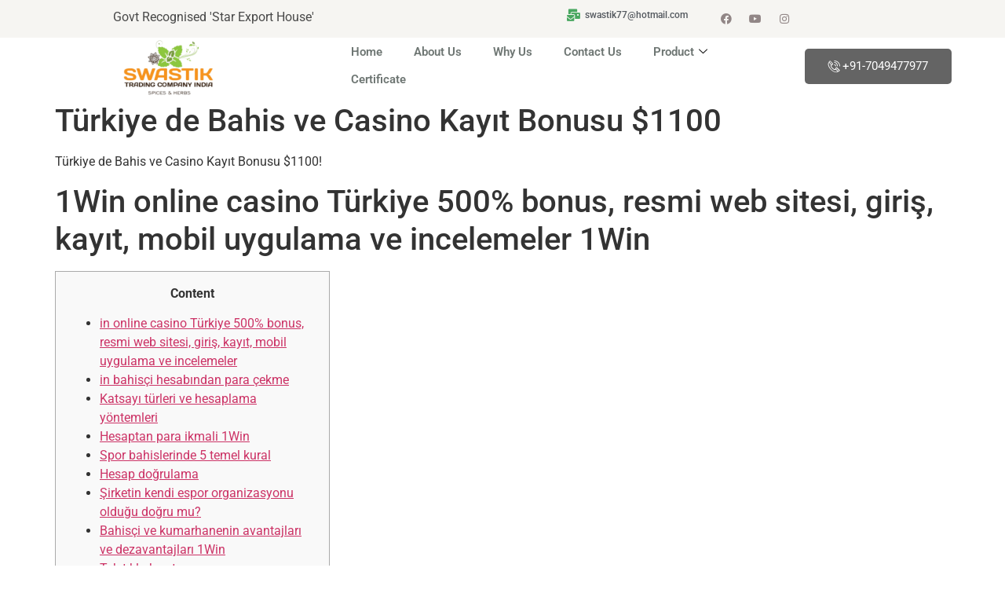

--- FILE ---
content_type: text/html; charset=UTF-8
request_url: https://swastiksspices.com/tuerkiye-de-bahis-ve-casino-kayt-bonusu-1100-2/
body_size: 28611
content:
<!DOCTYPE html><html dir="ltr" lang="en-US" prefix="og: https://ogp.me/ns#"><head><script data-no-optimize="1">var litespeed_docref=sessionStorage.getItem("litespeed_docref");litespeed_docref&&(Object.defineProperty(document,"referrer",{get:function(){return litespeed_docref}}),sessionStorage.removeItem("litespeed_docref"));</script> <meta charset="UTF-8"><meta name="viewport" content="width=device-width, initial-scale=1.0" /><title>Türkiye de Bahis ve Casino Kayıt Bonusu $1100 - Swastik Trading Company</title><style>img:is([sizes="auto" i], [sizes^="auto," i]) { contain-intrinsic-size: 3000px 1500px }</style><meta name="description" content="Türkiye de Bahis ve Casino Kayıt Bonusu $1100!1Win online casino Türkiye 500% bonus, resmi web sitesi, giriş, kayıt, mobil uygulama ve incelemeler 1WinContentin online casino Türkiye 500% bonus, resmi web sitesi, giriş, kayıt, mobil uygulama ve incelemelerin bahisçi hesabından para çekmeKatsayı türleri ve hesaplama yöntemleriHesaptan para ikmali 1WinSpor bahislerinde 5 temel kuralHesap doğrulamaŞirketin kendi espor" /><meta name="robots" content="max-image-preview:large" /><meta name="author" content="swastiksspice"/><link rel="canonical" href="https://swastiksspices.com/tuerkiye-de-bahis-ve-casino-kayt-bonusu-1100-2/" /><meta name="generator" content="All in One SEO (AIOSEO) 4.8.5" /><meta property="og:locale" content="en_US" /><meta property="og:site_name" content="Swastik Trading Company -" /><meta property="og:type" content="article" /><meta property="og:title" content="Türkiye de Bahis ve Casino Kayıt Bonusu $1100 - Swastik Trading Company" /><meta property="og:description" content="Türkiye de Bahis ve Casino Kayıt Bonusu $1100!1Win online casino Türkiye 500% bonus, resmi web sitesi, giriş, kayıt, mobil uygulama ve incelemeler 1WinContentin online casino Türkiye 500% bonus, resmi web sitesi, giriş, kayıt, mobil uygulama ve incelemelerin bahisçi hesabından para çekmeKatsayı türleri ve hesaplama yöntemleriHesaptan para ikmali 1WinSpor bahislerinde 5 temel kuralHesap doğrulamaŞirketin kendi espor" /><meta property="og:url" content="https://swastiksspices.com/tuerkiye-de-bahis-ve-casino-kayt-bonusu-1100-2/" /><meta property="og:image" content="https://swastiksspices.com/wp-content/uploads/2023/06/1111.jpg" /><meta property="og:image:secure_url" content="https://swastiksspices.com/wp-content/uploads/2023/06/1111.jpg" /><meta property="og:image:width" content="625" /><meta property="og:image:height" content="625" /><meta property="article:published_time" content="2022-08-11T22:40:40+00:00" /><meta property="article:modified_time" content="2023-11-27T15:13:55+00:00" /><meta name="twitter:card" content="summary_large_image" /><meta name="twitter:title" content="Türkiye de Bahis ve Casino Kayıt Bonusu $1100 - Swastik Trading Company" /><meta name="twitter:description" content="Türkiye de Bahis ve Casino Kayıt Bonusu $1100!1Win online casino Türkiye 500% bonus, resmi web sitesi, giriş, kayıt, mobil uygulama ve incelemeler 1WinContentin online casino Türkiye 500% bonus, resmi web sitesi, giriş, kayıt, mobil uygulama ve incelemelerin bahisçi hesabından para çekmeKatsayı türleri ve hesaplama yöntemleriHesaptan para ikmali 1WinSpor bahislerinde 5 temel kuralHesap doğrulamaŞirketin kendi espor" /><meta name="twitter:image" content="https://swastiksspices.com/wp-content/uploads/2023/06/1111.jpg" /> <script type="application/ld+json" class="aioseo-schema">{"@context":"https:\/\/schema.org","@graph":[{"@type":"BlogPosting","@id":"https:\/\/swastiksspices.com\/tuerkiye-de-bahis-ve-casino-kayt-bonusu-1100-2\/#blogposting","name":"T\u00fcrkiye de Bahis ve Casino Kay\u0131t Bonusu $1100 - Swastik Trading Company","headline":"T\u00fcrkiye de Bahis ve Casino  Kay\u0131t Bonusu $1100","author":{"@id":"https:\/\/swastiksspices.com\/author\/swastiksspice\/#author"},"publisher":{"@id":"https:\/\/swastiksspices.com\/#organization"},"image":{"@type":"ImageObject","url":"https:\/\/swastiksspices.com\/wp-content\/uploads\/2023\/06\/1111.jpg","@id":"https:\/\/swastiksspices.com\/#articleImage","width":625,"height":625},"datePublished":"2022-08-11T22:40:40+00:00","dateModified":"2023-11-27T15:13:55+00:00","inLanguage":"en-US","mainEntityOfPage":{"@id":"https:\/\/swastiksspices.com\/tuerkiye-de-bahis-ve-casino-kayt-bonusu-1100-2\/#webpage"},"isPartOf":{"@id":"https:\/\/swastiksspices.com\/tuerkiye-de-bahis-ve-casino-kayt-bonusu-1100-2\/#webpage"},"articleSection":"Uncategorized"},{"@type":"BreadcrumbList","@id":"https:\/\/swastiksspices.com\/tuerkiye-de-bahis-ve-casino-kayt-bonusu-1100-2\/#breadcrumblist","itemListElement":[{"@type":"ListItem","@id":"https:\/\/swastiksspices.com#listItem","position":1,"name":"Home","item":"https:\/\/swastiksspices.com","nextItem":{"@type":"ListItem","@id":"https:\/\/swastiksspices.com\/category\/uncategorized\/#listItem","name":"Uncategorized"}},{"@type":"ListItem","@id":"https:\/\/swastiksspices.com\/category\/uncategorized\/#listItem","position":2,"name":"Uncategorized","item":"https:\/\/swastiksspices.com\/category\/uncategorized\/","nextItem":{"@type":"ListItem","@id":"https:\/\/swastiksspices.com\/tuerkiye-de-bahis-ve-casino-kayt-bonusu-1100-2\/#listItem","name":"T\u00fcrkiye de Bahis ve Casino  Kay\u0131t Bonusu $1100"},"previousItem":{"@type":"ListItem","@id":"https:\/\/swastiksspices.com#listItem","name":"Home"}},{"@type":"ListItem","@id":"https:\/\/swastiksspices.com\/tuerkiye-de-bahis-ve-casino-kayt-bonusu-1100-2\/#listItem","position":3,"name":"T\u00fcrkiye de Bahis ve Casino  Kay\u0131t Bonusu $1100","previousItem":{"@type":"ListItem","@id":"https:\/\/swastiksspices.com\/category\/uncategorized\/#listItem","name":"Uncategorized"}}]},{"@type":"Organization","@id":"https:\/\/swastiksspices.com\/#organization","name":"swastiksspices","url":"https:\/\/swastiksspices.com\/","logo":{"@type":"ImageObject","url":"https:\/\/swastiksspices.com\/wp-content\/uploads\/2023\/06\/1111.jpg","@id":"https:\/\/swastiksspices.com\/tuerkiye-de-bahis-ve-casino-kayt-bonusu-1100-2\/#organizationLogo","width":625,"height":625},"image":{"@id":"https:\/\/swastiksspices.com\/tuerkiye-de-bahis-ve-casino-kayt-bonusu-1100-2\/#organizationLogo"},"sameAs":["https:\/\/www.instagram.com\/swastikspices\/?igshid=MzRlODBiNWFlZA"]},{"@type":"Person","@id":"https:\/\/swastiksspices.com\/author\/swastiksspice\/#author","url":"https:\/\/swastiksspices.com\/author\/swastiksspice\/","name":"swastiksspice","image":{"@type":"ImageObject","@id":"https:\/\/swastiksspices.com\/tuerkiye-de-bahis-ve-casino-kayt-bonusu-1100-2\/#authorImage","url":"https:\/\/swastiksspices.com\/wp-content\/litespeed\/avatar\/18ec3ff2d9e7616d74c7bac39aaafb03.jpg?ver=1768394467","width":96,"height":96,"caption":"swastiksspice"}},{"@type":"WebPage","@id":"https:\/\/swastiksspices.com\/tuerkiye-de-bahis-ve-casino-kayt-bonusu-1100-2\/#webpage","url":"https:\/\/swastiksspices.com\/tuerkiye-de-bahis-ve-casino-kayt-bonusu-1100-2\/","name":"T\u00fcrkiye de Bahis ve Casino Kay\u0131t Bonusu $1100 - Swastik Trading Company","description":"T\u00fcrkiye de Bahis ve Casino Kay\u0131t Bonusu $1100!1Win online casino T\u00fcrkiye 500% bonus, resmi web sitesi, giri\u015f, kay\u0131t, mobil uygulama ve incelemeler 1WinContentin online casino T\u00fcrkiye 500% bonus, resmi web sitesi, giri\u015f, kay\u0131t, mobil uygulama ve incelemelerin bahis\u00e7i hesab\u0131ndan para \u00e7ekmeKatsay\u0131 t\u00fcrleri ve hesaplama y\u00f6ntemleriHesaptan para ikmali 1WinSpor bahislerinde 5 temel kuralHesap do\u011frulama\u015eirketin kendi espor","inLanguage":"en-US","isPartOf":{"@id":"https:\/\/swastiksspices.com\/#website"},"breadcrumb":{"@id":"https:\/\/swastiksspices.com\/tuerkiye-de-bahis-ve-casino-kayt-bonusu-1100-2\/#breadcrumblist"},"author":{"@id":"https:\/\/swastiksspices.com\/author\/swastiksspice\/#author"},"creator":{"@id":"https:\/\/swastiksspices.com\/author\/swastiksspice\/#author"},"datePublished":"2022-08-11T22:40:40+00:00","dateModified":"2023-11-27T15:13:55+00:00"},{"@type":"WebSite","@id":"https:\/\/swastiksspices.com\/#website","url":"https:\/\/swastiksspices.com\/","name":"swastiksspices","inLanguage":"en-US","publisher":{"@id":"https:\/\/swastiksspices.com\/#organization"}}]}</script> <link rel="alternate" type="application/rss+xml" title="Swastik Trading Company &raquo; Feed" href="https://swastiksspices.com/feed/" /><link rel="alternate" type="application/rss+xml" title="Swastik Trading Company &raquo; Comments Feed" href="https://swastiksspices.com/comments/feed/" /><link rel="alternate" type="application/rss+xml" title="Swastik Trading Company &raquo; Türkiye de Bahis ve Casino  Kayıt Bonusu $1100 Comments Feed" href="https://swastiksspices.com/tuerkiye-de-bahis-ve-casino-kayt-bonusu-1100-2/feed/" /><link data-optimized="2" rel="stylesheet" href="https://swastiksspices.com/wp-content/litespeed/css/84f1c92aa0bb86739117fc520f396a18.css?ver=73a52" /><style id='global-styles-inline-css'>:root{--wp--preset--aspect-ratio--square: 1;--wp--preset--aspect-ratio--4-3: 4/3;--wp--preset--aspect-ratio--3-4: 3/4;--wp--preset--aspect-ratio--3-2: 3/2;--wp--preset--aspect-ratio--2-3: 2/3;--wp--preset--aspect-ratio--16-9: 16/9;--wp--preset--aspect-ratio--9-16: 9/16;--wp--preset--color--black: #000000;--wp--preset--color--cyan-bluish-gray: #abb8c3;--wp--preset--color--white: #ffffff;--wp--preset--color--pale-pink: #f78da7;--wp--preset--color--vivid-red: #cf2e2e;--wp--preset--color--luminous-vivid-orange: #ff6900;--wp--preset--color--luminous-vivid-amber: #fcb900;--wp--preset--color--light-green-cyan: #7bdcb5;--wp--preset--color--vivid-green-cyan: #00d084;--wp--preset--color--pale-cyan-blue: #8ed1fc;--wp--preset--color--vivid-cyan-blue: #0693e3;--wp--preset--color--vivid-purple: #9b51e0;--wp--preset--gradient--vivid-cyan-blue-to-vivid-purple: linear-gradient(135deg,rgba(6,147,227,1) 0%,rgb(155,81,224) 100%);--wp--preset--gradient--light-green-cyan-to-vivid-green-cyan: linear-gradient(135deg,rgb(122,220,180) 0%,rgb(0,208,130) 100%);--wp--preset--gradient--luminous-vivid-amber-to-luminous-vivid-orange: linear-gradient(135deg,rgba(252,185,0,1) 0%,rgba(255,105,0,1) 100%);--wp--preset--gradient--luminous-vivid-orange-to-vivid-red: linear-gradient(135deg,rgba(255,105,0,1) 0%,rgb(207,46,46) 100%);--wp--preset--gradient--very-light-gray-to-cyan-bluish-gray: linear-gradient(135deg,rgb(238,238,238) 0%,rgb(169,184,195) 100%);--wp--preset--gradient--cool-to-warm-spectrum: linear-gradient(135deg,rgb(74,234,220) 0%,rgb(151,120,209) 20%,rgb(207,42,186) 40%,rgb(238,44,130) 60%,rgb(251,105,98) 80%,rgb(254,248,76) 100%);--wp--preset--gradient--blush-light-purple: linear-gradient(135deg,rgb(255,206,236) 0%,rgb(152,150,240) 100%);--wp--preset--gradient--blush-bordeaux: linear-gradient(135deg,rgb(254,205,165) 0%,rgb(254,45,45) 50%,rgb(107,0,62) 100%);--wp--preset--gradient--luminous-dusk: linear-gradient(135deg,rgb(255,203,112) 0%,rgb(199,81,192) 50%,rgb(65,88,208) 100%);--wp--preset--gradient--pale-ocean: linear-gradient(135deg,rgb(255,245,203) 0%,rgb(182,227,212) 50%,rgb(51,167,181) 100%);--wp--preset--gradient--electric-grass: linear-gradient(135deg,rgb(202,248,128) 0%,rgb(113,206,126) 100%);--wp--preset--gradient--midnight: linear-gradient(135deg,rgb(2,3,129) 0%,rgb(40,116,252) 100%);--wp--preset--font-size--small: 13px;--wp--preset--font-size--medium: 20px;--wp--preset--font-size--large: 36px;--wp--preset--font-size--x-large: 42px;--wp--preset--spacing--20: 0.44rem;--wp--preset--spacing--30: 0.67rem;--wp--preset--spacing--40: 1rem;--wp--preset--spacing--50: 1.5rem;--wp--preset--spacing--60: 2.25rem;--wp--preset--spacing--70: 3.38rem;--wp--preset--spacing--80: 5.06rem;--wp--preset--shadow--natural: 6px 6px 9px rgba(0, 0, 0, 0.2);--wp--preset--shadow--deep: 12px 12px 50px rgba(0, 0, 0, 0.4);--wp--preset--shadow--sharp: 6px 6px 0px rgba(0, 0, 0, 0.2);--wp--preset--shadow--outlined: 6px 6px 0px -3px rgba(255, 255, 255, 1), 6px 6px rgba(0, 0, 0, 1);--wp--preset--shadow--crisp: 6px 6px 0px rgba(0, 0, 0, 1);}:root { --wp--style--global--content-size: 800px;--wp--style--global--wide-size: 1200px; }:where(body) { margin: 0; }.wp-site-blocks > .alignleft { float: left; margin-right: 2em; }.wp-site-blocks > .alignright { float: right; margin-left: 2em; }.wp-site-blocks > .aligncenter { justify-content: center; margin-left: auto; margin-right: auto; }:where(.wp-site-blocks) > * { margin-block-start: 24px; margin-block-end: 0; }:where(.wp-site-blocks) > :first-child { margin-block-start: 0; }:where(.wp-site-blocks) > :last-child { margin-block-end: 0; }:root { --wp--style--block-gap: 24px; }:root :where(.is-layout-flow) > :first-child{margin-block-start: 0;}:root :where(.is-layout-flow) > :last-child{margin-block-end: 0;}:root :where(.is-layout-flow) > *{margin-block-start: 24px;margin-block-end: 0;}:root :where(.is-layout-constrained) > :first-child{margin-block-start: 0;}:root :where(.is-layout-constrained) > :last-child{margin-block-end: 0;}:root :where(.is-layout-constrained) > *{margin-block-start: 24px;margin-block-end: 0;}:root :where(.is-layout-flex){gap: 24px;}:root :where(.is-layout-grid){gap: 24px;}.is-layout-flow > .alignleft{float: left;margin-inline-start: 0;margin-inline-end: 2em;}.is-layout-flow > .alignright{float: right;margin-inline-start: 2em;margin-inline-end: 0;}.is-layout-flow > .aligncenter{margin-left: auto !important;margin-right: auto !important;}.is-layout-constrained > .alignleft{float: left;margin-inline-start: 0;margin-inline-end: 2em;}.is-layout-constrained > .alignright{float: right;margin-inline-start: 2em;margin-inline-end: 0;}.is-layout-constrained > .aligncenter{margin-left: auto !important;margin-right: auto !important;}.is-layout-constrained > :where(:not(.alignleft):not(.alignright):not(.alignfull)){max-width: var(--wp--style--global--content-size);margin-left: auto !important;margin-right: auto !important;}.is-layout-constrained > .alignwide{max-width: var(--wp--style--global--wide-size);}body .is-layout-flex{display: flex;}.is-layout-flex{flex-wrap: wrap;align-items: center;}.is-layout-flex > :is(*, div){margin: 0;}body .is-layout-grid{display: grid;}.is-layout-grid > :is(*, div){margin: 0;}body{padding-top: 0px;padding-right: 0px;padding-bottom: 0px;padding-left: 0px;}a:where(:not(.wp-element-button)){text-decoration: underline;}:root :where(.wp-element-button, .wp-block-button__link){background-color: #32373c;border-width: 0;color: #fff;font-family: inherit;font-size: inherit;line-height: inherit;padding: calc(0.667em + 2px) calc(1.333em + 2px);text-decoration: none;}.has-black-color{color: var(--wp--preset--color--black) !important;}.has-cyan-bluish-gray-color{color: var(--wp--preset--color--cyan-bluish-gray) !important;}.has-white-color{color: var(--wp--preset--color--white) !important;}.has-pale-pink-color{color: var(--wp--preset--color--pale-pink) !important;}.has-vivid-red-color{color: var(--wp--preset--color--vivid-red) !important;}.has-luminous-vivid-orange-color{color: var(--wp--preset--color--luminous-vivid-orange) !important;}.has-luminous-vivid-amber-color{color: var(--wp--preset--color--luminous-vivid-amber) !important;}.has-light-green-cyan-color{color: var(--wp--preset--color--light-green-cyan) !important;}.has-vivid-green-cyan-color{color: var(--wp--preset--color--vivid-green-cyan) !important;}.has-pale-cyan-blue-color{color: var(--wp--preset--color--pale-cyan-blue) !important;}.has-vivid-cyan-blue-color{color: var(--wp--preset--color--vivid-cyan-blue) !important;}.has-vivid-purple-color{color: var(--wp--preset--color--vivid-purple) !important;}.has-black-background-color{background-color: var(--wp--preset--color--black) !important;}.has-cyan-bluish-gray-background-color{background-color: var(--wp--preset--color--cyan-bluish-gray) !important;}.has-white-background-color{background-color: var(--wp--preset--color--white) !important;}.has-pale-pink-background-color{background-color: var(--wp--preset--color--pale-pink) !important;}.has-vivid-red-background-color{background-color: var(--wp--preset--color--vivid-red) !important;}.has-luminous-vivid-orange-background-color{background-color: var(--wp--preset--color--luminous-vivid-orange) !important;}.has-luminous-vivid-amber-background-color{background-color: var(--wp--preset--color--luminous-vivid-amber) !important;}.has-light-green-cyan-background-color{background-color: var(--wp--preset--color--light-green-cyan) !important;}.has-vivid-green-cyan-background-color{background-color: var(--wp--preset--color--vivid-green-cyan) !important;}.has-pale-cyan-blue-background-color{background-color: var(--wp--preset--color--pale-cyan-blue) !important;}.has-vivid-cyan-blue-background-color{background-color: var(--wp--preset--color--vivid-cyan-blue) !important;}.has-vivid-purple-background-color{background-color: var(--wp--preset--color--vivid-purple) !important;}.has-black-border-color{border-color: var(--wp--preset--color--black) !important;}.has-cyan-bluish-gray-border-color{border-color: var(--wp--preset--color--cyan-bluish-gray) !important;}.has-white-border-color{border-color: var(--wp--preset--color--white) !important;}.has-pale-pink-border-color{border-color: var(--wp--preset--color--pale-pink) !important;}.has-vivid-red-border-color{border-color: var(--wp--preset--color--vivid-red) !important;}.has-luminous-vivid-orange-border-color{border-color: var(--wp--preset--color--luminous-vivid-orange) !important;}.has-luminous-vivid-amber-border-color{border-color: var(--wp--preset--color--luminous-vivid-amber) !important;}.has-light-green-cyan-border-color{border-color: var(--wp--preset--color--light-green-cyan) !important;}.has-vivid-green-cyan-border-color{border-color: var(--wp--preset--color--vivid-green-cyan) !important;}.has-pale-cyan-blue-border-color{border-color: var(--wp--preset--color--pale-cyan-blue) !important;}.has-vivid-cyan-blue-border-color{border-color: var(--wp--preset--color--vivid-cyan-blue) !important;}.has-vivid-purple-border-color{border-color: var(--wp--preset--color--vivid-purple) !important;}.has-vivid-cyan-blue-to-vivid-purple-gradient-background{background: var(--wp--preset--gradient--vivid-cyan-blue-to-vivid-purple) !important;}.has-light-green-cyan-to-vivid-green-cyan-gradient-background{background: var(--wp--preset--gradient--light-green-cyan-to-vivid-green-cyan) !important;}.has-luminous-vivid-amber-to-luminous-vivid-orange-gradient-background{background: var(--wp--preset--gradient--luminous-vivid-amber-to-luminous-vivid-orange) !important;}.has-luminous-vivid-orange-to-vivid-red-gradient-background{background: var(--wp--preset--gradient--luminous-vivid-orange-to-vivid-red) !important;}.has-very-light-gray-to-cyan-bluish-gray-gradient-background{background: var(--wp--preset--gradient--very-light-gray-to-cyan-bluish-gray) !important;}.has-cool-to-warm-spectrum-gradient-background{background: var(--wp--preset--gradient--cool-to-warm-spectrum) !important;}.has-blush-light-purple-gradient-background{background: var(--wp--preset--gradient--blush-light-purple) !important;}.has-blush-bordeaux-gradient-background{background: var(--wp--preset--gradient--blush-bordeaux) !important;}.has-luminous-dusk-gradient-background{background: var(--wp--preset--gradient--luminous-dusk) !important;}.has-pale-ocean-gradient-background{background: var(--wp--preset--gradient--pale-ocean) !important;}.has-electric-grass-gradient-background{background: var(--wp--preset--gradient--electric-grass) !important;}.has-midnight-gradient-background{background: var(--wp--preset--gradient--midnight) !important;}.has-small-font-size{font-size: var(--wp--preset--font-size--small) !important;}.has-medium-font-size{font-size: var(--wp--preset--font-size--medium) !important;}.has-large-font-size{font-size: var(--wp--preset--font-size--large) !important;}.has-x-large-font-size{font-size: var(--wp--preset--font-size--x-large) !important;}
:root :where(.wp-block-pullquote){font-size: 1.5em;line-height: 1.6;}</style><script type="litespeed/javascript" data-src="https://swastiksspices.com/wp-includes/js/jquery/jquery.min.js" id="jquery-core-js"></script> <link rel="https://api.w.org/" href="https://swastiksspices.com/wp-json/" /><link rel="alternate" title="JSON" type="application/json" href="https://swastiksspices.com/wp-json/wp/v2/posts/3601" /><link rel="EditURI" type="application/rsd+xml" title="RSD" href="https://swastiksspices.com/xmlrpc.php?rsd" /><meta name="generator" content="WordPress 6.8.2" /><link rel='shortlink' href='https://swastiksspices.com/?p=3601' /><link rel="alternate" title="oEmbed (JSON)" type="application/json+oembed" href="https://swastiksspices.com/wp-json/oembed/1.0/embed?url=https%3A%2F%2Fswastiksspices.com%2Ftuerkiye-de-bahis-ve-casino-kayt-bonusu-1100-2%2F" /><link rel="alternate" title="oEmbed (XML)" type="text/xml+oembed" href="https://swastiksspices.com/wp-json/oembed/1.0/embed?url=https%3A%2F%2Fswastiksspices.com%2Ftuerkiye-de-bahis-ve-casino-kayt-bonusu-1100-2%2F&#038;format=xml" /><meta name="generator" content="Elementor 3.30.3; features: additional_custom_breakpoints; settings: css_print_method-external, google_font-enabled, font_display-swap"><style>.e-con.e-parent:nth-of-type(n+4):not(.e-lazyloaded):not(.e-no-lazyload),
				.e-con.e-parent:nth-of-type(n+4):not(.e-lazyloaded):not(.e-no-lazyload) * {
					background-image: none !important;
				}
				@media screen and (max-height: 1024px) {
					.e-con.e-parent:nth-of-type(n+3):not(.e-lazyloaded):not(.e-no-lazyload),
					.e-con.e-parent:nth-of-type(n+3):not(.e-lazyloaded):not(.e-no-lazyload) * {
						background-image: none !important;
					}
				}
				@media screen and (max-height: 640px) {
					.e-con.e-parent:nth-of-type(n+2):not(.e-lazyloaded):not(.e-no-lazyload),
					.e-con.e-parent:nth-of-type(n+2):not(.e-lazyloaded):not(.e-no-lazyload) * {
						background-image: none !important;
					}
				}</style><link rel="icon" href="https://swastiksspices.com/wp-content/uploads/2023/09/cropped-cropped-Screenshot_2023-08-31_153410-removebg-preview-32x32.png" sizes="32x32" /><link rel="icon" href="https://swastiksspices.com/wp-content/uploads/2023/09/cropped-cropped-Screenshot_2023-08-31_153410-removebg-preview-192x192.png" sizes="192x192" /><link rel="apple-touch-icon" href="https://swastiksspices.com/wp-content/uploads/2023/09/cropped-cropped-Screenshot_2023-08-31_153410-removebg-preview-180x180.png" /><meta name="msapplication-TileImage" content="https://swastiksspices.com/wp-content/uploads/2023/09/cropped-cropped-Screenshot_2023-08-31_153410-removebg-preview-270x270.png" /><style id="wp-custom-css">/* contact from css*/
input.wpcf7-form-control.wpcf7-text.wpcf7-validates-as-required {
    margin-top: 10px;
}
textarea.wpcf7-form-control.wpcf7-textarea {
    margin-top: 10px;
}</style></head><body class="wp-singular post-template-default single single-post postid-3601 single-format-standard wp-custom-logo wp-embed-responsive wp-theme-hello-elementor hello-elementor-default elementor-default elementor-kit-1622">
<a class="skip-link screen-reader-text" href="#content">
Skip to content		</a><div class="ekit-template-content-markup ekit-template-content-header ekit-template-content-theme-support"><div data-elementor-type="wp-post" data-elementor-id="19" class="elementor elementor-19"><section class="elementor-section elementor-top-section elementor-element elementor-element-193bbd9 elementor-section-full_width elementor-hidden-tablet elementor-hidden-mobile elementor-section-height-default elementor-section-height-default" data-id="193bbd9" data-element_type="section" data-settings="{&quot;background_background&quot;:&quot;classic&quot;}"><div class="elementor-container elementor-column-gap-default"><div class="elementor-column elementor-col-100 elementor-top-column elementor-element elementor-element-8816d5c" data-id="8816d5c" data-element_type="column"><div class="elementor-widget-wrap elementor-element-populated"><section class="elementor-section elementor-inner-section elementor-element elementor-element-241902b elementor-section-full_width elementor-section-height-default elementor-section-height-default" data-id="241902b" data-element_type="section"><div class="elementor-container elementor-column-gap-default"><div class="elementor-column elementor-col-20 elementor-inner-column elementor-element elementor-element-d76c3a1" data-id="d76c3a1" data-element_type="column"><div class="elementor-widget-wrap elementor-element-populated"><div class="elementor-element elementor-element-f51871a elementor-widget elementor-widget-heading" data-id="f51871a" data-element_type="widget" data-widget_type="heading.default"><div class="elementor-widget-container"><h2 class="elementor-heading-title elementor-size-default">Govt Recognised 'Star Export House'</h2></div></div></div></div><div class="elementor-column elementor-col-20 elementor-inner-column elementor-element elementor-element-dcc083c" data-id="dcc083c" data-element_type="column"><div class="elementor-widget-wrap"></div></div><div class="elementor-column elementor-col-20 elementor-inner-column elementor-element elementor-element-3c0acc0" data-id="3c0acc0" data-element_type="column"><div class="elementor-widget-wrap elementor-element-populated"><div class="elementor-element elementor-element-bd3d15b elementor-mobile-align-center elementor-icon-list--layout-traditional elementor-list-item-link-full_width elementor-widget elementor-widget-icon-list" data-id="bd3d15b" data-element_type="widget" data-widget_type="icon-list.default"><div class="elementor-widget-container"><ul class="elementor-icon-list-items"><li class="elementor-icon-list-item">
<span class="elementor-icon-list-icon">
<i aria-hidden="true" class="fas fa-mail-bulk"></i>						</span>
<span class="elementor-icon-list-text">swastik77@hotmail.com</span></li></ul></div></div></div></div><div class="elementor-column elementor-col-20 elementor-inner-column elementor-element elementor-element-c40d88a" data-id="c40d88a" data-element_type="column"><div class="elementor-widget-wrap elementor-element-populated"><div class="elementor-element elementor-element-1f7486e e-grid-align-right elementor-shape-rounded elementor-grid-0 elementor-widget elementor-widget-social-icons" data-id="1f7486e" data-element_type="widget" data-widget_type="social-icons.default"><div class="elementor-widget-container"><div class="elementor-social-icons-wrapper elementor-grid" role="list">
<span class="elementor-grid-item" role="listitem">
<a class="elementor-icon elementor-social-icon elementor-social-icon-facebook elementor-repeater-item-2af8349" target="_blank">
<span class="elementor-screen-only">Facebook</span>
<i class="fab fa-facebook"></i>					</a>
</span>
<span class="elementor-grid-item" role="listitem">
<a class="elementor-icon elementor-social-icon elementor-social-icon-youtube elementor-repeater-item-3bf0a01" target="_blank">
<span class="elementor-screen-only">Youtube</span>
<i class="fab fa-youtube"></i>					</a>
</span>
<span class="elementor-grid-item" role="listitem">
<a class="elementor-icon elementor-social-icon elementor-social-icon-instagram elementor-repeater-item-31cd0d6" href="https://instagram.com/swastikspices?igshid=MzRlODBiNWFlZA==" target="_blank">
<span class="elementor-screen-only">Instagram</span>
<i class="fab fa-instagram"></i>					</a>
</span></div></div></div></div></div><div class="elementor-column elementor-col-20 elementor-inner-column elementor-element elementor-element-5adb119" data-id="5adb119" data-element_type="column"><div class="elementor-widget-wrap"></div></div></div></section></div></div></div></section><section class="elementor-section elementor-top-section elementor-element elementor-element-f4da02a elementor-section-full_width elementor-hidden-tablet elementor-hidden-desktop elementor-section-height-default elementor-section-height-default" data-id="f4da02a" data-element_type="section" data-settings="{&quot;background_background&quot;:&quot;classic&quot;}"><div class="elementor-container elementor-column-gap-default"><div class="elementor-column elementor-col-100 elementor-top-column elementor-element elementor-element-8098086" data-id="8098086" data-element_type="column"><div class="elementor-widget-wrap elementor-element-populated"><section class="elementor-section elementor-inner-section elementor-element elementor-element-ac0f63b elementor-section-full_width elementor-section-height-default elementor-section-height-default" data-id="ac0f63b" data-element_type="section"><div class="elementor-container elementor-column-gap-default"><div class="elementor-column elementor-col-100 elementor-inner-column elementor-element elementor-element-9859ff6" data-id="9859ff6" data-element_type="column"><div class="elementor-widget-wrap"></div></div></div></section></div></div></div></section><section class="elementor-section elementor-top-section elementor-element elementor-element-35cd95c elementor-section-full_width elementor-section-height-default elementor-section-height-default" data-id="35cd95c" data-element_type="section"><div class="elementor-container elementor-column-gap-default"><div class="elementor-column elementor-col-100 elementor-top-column elementor-element elementor-element-c0e5566" data-id="c0e5566" data-element_type="column"><div class="elementor-widget-wrap elementor-element-populated"><section class="elementor-section elementor-inner-section elementor-element elementor-element-7c5b644 elementor-section-full_width elementor-section-height-default elementor-section-height-default" data-id="7c5b644" data-element_type="section"><div class="elementor-container elementor-column-gap-default"><div class="elementor-column elementor-col-33 elementor-inner-column elementor-element elementor-element-495ea93" data-id="495ea93" data-element_type="column"><div class="elementor-widget-wrap elementor-element-populated"><div class="elementor-element elementor-element-cdb1ccb elementor-widget elementor-widget-image" data-id="cdb1ccb" data-element_type="widget" data-widget_type="image.default"><div class="elementor-widget-container">
<a href="http://swastiksspices.com">
<img data-lazyloaded="1" src="[data-uri]" fetchpriority="high" width="300" height="186" data-src="https://swastiksspices.com/wp-content/uploads/2023/09/Outlook-tyewtb2h-removebg-preview-300x186.png" class="attachment-medium size-medium wp-image-1642" alt="" data-srcset="https://swastiksspices.com/wp-content/uploads/2023/09/Outlook-tyewtb2h-removebg-preview-300x186.png 300w, https://swastiksspices.com/wp-content/uploads/2023/09/Outlook-tyewtb2h-removebg-preview.png 507w" data-sizes="(max-width: 300px) 100vw, 300px" />								</a></div></div></div></div><div class="elementor-column elementor-col-33 elementor-inner-column elementor-element elementor-element-0691ca9" data-id="0691ca9" data-element_type="column"><div class="elementor-widget-wrap elementor-element-populated"><div class="elementor-element elementor-element-b17d363 elementor-widget__width-initial elementor-widget elementor-widget-ekit-nav-menu" data-id="b17d363" data-element_type="widget" data-widget_type="ekit-nav-menu.default"><div class="elementor-widget-container"><nav class="ekit-wid-con ekit_menu_responsive_tablet"
data-hamburger-icon=""
data-hamburger-icon-type="icon"
data-responsive-breakpoint="1024">
<button class="elementskit-menu-hamburger elementskit-menu-toggler"  type="button" aria-label="hamburger-icon">
<span class="elementskit-menu-hamburger-icon"></span><span class="elementskit-menu-hamburger-icon"></span><span class="elementskit-menu-hamburger-icon"></span>
</button><div id="ekit-megamenu-header" class="elementskit-menu-container elementskit-menu-offcanvas-elements elementskit-navbar-nav-default ekit-nav-menu-one-page-no ekit-nav-dropdown-hover"><ul id="menu-header" class="elementskit-navbar-nav elementskit-menu-po-left submenu-click-on-icon"><li id="menu-item-1615" class="menu-item menu-item-type-post_type menu-item-object-page menu-item-home menu-item-1615 nav-item elementskit-mobile-builder-content" data-vertical-menu=750px><a href="https://swastiksspices.com/" class="ekit-menu-nav-link">Home</a></li><li id="menu-item-1619" class="menu-item menu-item-type-post_type menu-item-object-page menu-item-1619 nav-item elementskit-mobile-builder-content" data-vertical-menu=750px><a href="https://swastiksspices.com/about-us/" class="ekit-menu-nav-link">About Us</a></li><li id="menu-item-1629" class="menu-item menu-item-type-post_type menu-item-object-page menu-item-1629 nav-item elementskit-mobile-builder-content" data-vertical-menu=750px><a href="https://swastiksspices.com/why-us/" class="ekit-menu-nav-link">Why Us</a></li><li id="menu-item-1616" class="menu-item menu-item-type-post_type menu-item-object-page menu-item-1616 nav-item elementskit-mobile-builder-content" data-vertical-menu=750px><a href="https://swastiksspices.com/contact-us/" class="ekit-menu-nav-link">Contact Us</a></li><li id="menu-item-2845" class="menu-item menu-item-type-custom menu-item-object-custom menu-item-has-children menu-item-2845 nav-item elementskit-dropdown-has relative_position elementskit-dropdown-menu-default_width elementskit-mobile-builder-content" data-vertical-menu=750px><a class="ekit-menu-nav-link ekit-menu-dropdown-toggle">Product<i aria-hidden="true" class="icon icon-down-arrow1 elementskit-submenu-indicator"></i></a><ul class="elementskit-dropdown elementskit-submenu-panel"><li id="menu-item-1794" class="menu-item menu-item-type-post_type menu-item-object-page menu-item-1794 nav-item elementskit-mobile-builder-content" data-vertical-menu=750px><a href="https://swastiksspices.com/spices/" class=" dropdown-item">Indian Spices</a><li id="menu-item-1793" class="menu-item menu-item-type-post_type menu-item-object-page menu-item-1793 nav-item elementskit-mobile-builder-content" data-vertical-menu=750px><a href="https://swastiksspices.com/hurbs/" class=" dropdown-item">Indian Herbs</a><li id="menu-item-1789" class="menu-item menu-item-type-post_type menu-item-object-page menu-item-1789 nav-item elementskit-mobile-builder-content" data-vertical-menu=750px><a href="https://swastiksspices.com/oil-seeds/" class=" dropdown-item">Oil  Seeds</a><li id="menu-item-1792" class="menu-item menu-item-type-post_type menu-item-object-page menu-item-1792 nav-item elementskit-mobile-builder-content" data-vertical-menu=750px><a href="https://swastiksspices.com/animal-bird-feed/" class=" dropdown-item">Animal / Bird Feed</a><li id="menu-item-2278" class="menu-item menu-item-type-post_type menu-item-object-page menu-item-2278 nav-item elementskit-mobile-builder-content" data-vertical-menu=750px><a href="https://swastiksspices.com/pulses/" class=" dropdown-item">Pulses</a><li id="menu-item-1790" class="menu-item menu-item-type-post_type menu-item-object-page menu-item-1790 nav-item elementskit-mobile-builder-content" data-vertical-menu=750px><a href="https://swastiksspices.com/food-grains/" class=" dropdown-item">Food Grains</a><li id="menu-item-1791" class="menu-item menu-item-type-post_type menu-item-object-page menu-item-1791 nav-item elementskit-mobile-builder-content" data-vertical-menu=750px><a href="https://swastiksspices.com/beverages/" class=" dropdown-item">Beverages</a></ul></li><li id="menu-item-2911" class="menu-item menu-item-type-post_type menu-item-object-page menu-item-2911 nav-item elementskit-mobile-builder-content" data-vertical-menu=750px><a href="https://swastiksspices.com/certificate/" class="ekit-menu-nav-link">Certificate</a></li></ul><div class="elementskit-nav-identity-panel"><button class="elementskit-menu-close elementskit-menu-toggler" type="button">X</button></div></div><div class="elementskit-menu-overlay elementskit-menu-offcanvas-elements elementskit-menu-toggler ekit-nav-menu--overlay"></div></nav></div></div></div></div><div class="elementor-column elementor-col-33 elementor-inner-column elementor-element elementor-element-229f003 elementor-hidden-tablet elementor-hidden-mobile" data-id="229f003" data-element_type="column" data-settings="{&quot;background_background&quot;:&quot;classic&quot;}"><div class="elementor-widget-wrap elementor-element-populated"><div class="elementor-element elementor-element-bcb1c74 elementor-widget__width-initial elementor-align-center elementor-widget elementor-widget-elementskit-button" data-id="bcb1c74" data-element_type="widget" data-widget_type="elementskit-button.default"><div class="elementor-widget-container"><div class="ekit-wid-con" ><div class="ekit-btn-wraper">
<a href="#" class="elementskit-btn  whitespace--normal" id="">
<i class="icon icon-phone-call1"></i>+91-7049477977  				</a></div></div></div></div></div></div></div></section></div></div></div></section></div></div><main id="content" class="site-main post-3601 post type-post status-publish format-standard hentry category-uncategorized"><div class="page-header"><h1 class="entry-title">Türkiye de Bahis ve Casino  Kayıt Bonusu $1100</h1></div><div class="page-content"><p>Türkiye de Bahis ve Casino  Kayıt Bonusu $1100!</p><h1>1Win online casino Türkiye 500% bonus, resmi web sitesi, giriş, kayıt, mobil uygulama ve incelemeler 1Win</h1><div id="toc" style="background: #f9f9f9;border: 1px solid #aaa;display: table;margin-bottom: 1em;padding: 1em;width: 350px;"><p class="toctitle" style="font-weight: 700;text-align: center;">Content</p><ul class="toc_list"><li><a href="#toc-0">in online casino Türkiye 500% bonus, resmi web sitesi, giriş, kayıt, mobil uygulama ve incelemeler</a></li><li><a href="#toc-1">in bahisçi hesabından para çekme</a></li><li><a href="#toc-2">Katsayı türleri ve hesaplama yöntemleri</a></li><li><a href="#toc-3">Hesaptan para ikmali 1Win</a></li><li><a href="#toc-4">Spor bahislerinde 5 temel kural</a></li><li><a href="#toc-5">Hesap doğrulama</a></li><li><a href="#toc-6">Şirketin kendi espor organizasyonu olduğu doğru mu?</a></li><li><a href="#toc-7">Bahisçi ve kumarhanenin avantajları ve dezavantajları 1Win</a></li><li><a href="#toc-8">Tek tıkla kayıt</a></li><li><a href="#toc-9">in Online Casino</a></li><li><a href="#toc-10">in web sitesine nasıl erişilir?</a></li><li><a href="#toc-11">Canlı Krupiye Oyunları</a></li><li><a href="#toc-12">in &#8211; çevrimiçi spor bahislerinin resmi web sitesine giriş yapın</a></li><li><a href="#toc-13">in web sitesindeki yazılım ve slotlar</a></li><li><a href="#toc-14">in web sitesinde bir hesap kaydetme</a></li><li><a href="#toc-15">in web sitesinde kayıt işlemi</a></li><li><a href="#toc-16">in bahis şirketinin bonusları ve sadakat programı</a></li><li><a href="#toc-17">Android için 1win apk nasıl indirilir ve kurulur</a></li><li><a href="#toc-18">Bahis türleri</a></li><li><a href="#toc-19">in bahisçisine nasıl kayıt olunur?</a></li><li><a href="#toc-20">in bonus promosyonları ve sadakat programları</a></li><li><a href="#toc-21">in mobil versiyonu</a></li><li><a href="#toc-22">in bahis şirketindeki oranlar</a></li><li><a href="#toc-23">Hesaptan para ikmali 1Win</a></li><li><a href="#toc-24">Android için 1win apk nasıl indirilir ve kurulur</a></li><li><a href="#toc-25">in bahisçi hesabından para çekme</a></li><li><a href="#toc-26">Tek tıkla kayıt</a></li><li><a href="#toc-29">Bahis türleri</a></li><li><a href="#toc-30">Bahisçi ve kumarhanenin avantajları ve dezavantajları 1Win</a></li><li><a href="#toc-33">in web sitesindeki yazılım ve slotlar</a></li></ul></div><p>1Win Türkiye’de hizmet verme lisansının olmaması nedeniyle vergi ödemek zorunda değildir. Ancak aynı zamanda dürüstlüklerinden şüphe etmemelisiniz, çünkü bu, tüm kazancınızı devlete vergi olarak% 13’lük bir kesinti yapmadan alabilmeniz için yapılır. Aynı zamanda, bazı kullanıcıların bir video konferanstan geçmesi gerekecek ve bunun sonucu, tamamlandıktan 3 gün sonra bilinecek. Videoları türe, yayın yılına, derecelendirmeye veya başlığa göre aramak için filtreleri kullanabileceğiniz iyi düşünülmüş bir sisteme sahipti. Kayıttan sonra kimlik doğrulaması gerekli olmayabilir, ancak ilk para çekme işleminden hemen önce gerekebileceğinden, daha erken geçmek yine de daha iyidir.</p><p>1win bahis şirketinin web sitesi, geliştiriciler tarafından olabildiğince açık bir şekilde oluşturulmuştur, simgelerle uygun gezinme sayesinde arayüz basittir. Site, 1win&#8217;in stratejisinin önemli bir unsuru olan yüksek kaliteli kullanılabilirlik ile ayırt edilir. Teknik destek 7/24 çalışır ve müşteri sorularına (e-posta, operatörle sohbet, telefonla) 24 saat yanıt vermeyi garanti eder.</p><h2 id="toc-0">in online casino Türkiye 500% bonus, resmi web sitesi, giriş, kayıt, mobil uygulama ve incelemeler</h2><p>Kuruluş, Curacao lisansı ile Türkiye topraklarında faaliyet göstermektedir. Bahis şirketinin ana avantajı, benzer kuruluşlara kıyasla yeni oyuncular için cömert bonuslar sağlamasıdır. Resmi web sitesinde müşteriler sadece spor anlaşmaları yapmakla kalmayacak, aynı zamanda sanal bir spor, çevrimiçi kumarhane, piyango, davalar ve poker de bulabilecekler. Ortak olarak şirket, popüler türk blogcuları da dahil olmak üzere büyük marka projeleri seçti. 1WIN bugün yalnızca çevrimiçi spor bahisleri için popüler bir kaynak değil, aynı zamanda iyi bilinen bir çevrimiçi kumarhanedir <a href="https://1win-sports.com/tr/">1win nedir</a>.</p><ul><li>Operatör https 1Win com, oyunculara, ilgilendikleri slot türlerinin yanı sıra ad veya modlara göre oyun aramalarına izin veren özel bir filtre kullanma fırsatı verdi.</li><li>Olumsuz noktalar olarak, yalnızca gerçek olduğu varsayılan bazı olumsuz yorumları vurgulayabiliriz.</li><li>Kuruluş, Curacao lisansı ile Türkiye topraklarında faaliyet göstermektedir.</li><li>Birlikte ücretlendirme kurumları promosyonu için tüm ihtiyaçlarınızı ve değerlendirmeyi artırmayı değerlendirin.</li><li>Aynı zamanda tam 2 yıl sonra şirketin isminin yanı sıra iç tüzüğünün de değiştirilmesi için çalışmalar yapıldı.</li></ul><p>Kullanıcı, kullanıcının tanımlanmasına izin veren belgeleri sağlamalıdır. Bahis şirketinin ofisi hem tekli bahisler hem de ekspres ve sistemler oynamayı teklif ediyor. &#8220;Bilgili olmak&#8221; istiyorsanız, bu temel oran tanımlarını örneklerle inceleyin ve oranları kendiniz kolayca hesaplayabilir ve bahsinizi doğru bir şekilde koyabilirsiniz. Ve onları ayrıştırmak, dikkatli bir anlayış ve analiz gerektirir.</p><h3 id="toc-1">in bahisçi hesabından para çekme</h3><p>Yeni bir oyuncu kaydetmek için, e-posta veya telefon numarası kullanarak kimliğini doğrulayan kişisel verileri girmeniz gerekir. Bundan sonra, bahisçi hesabını kullanabilir ve herhangi bir spor etkinliği için anlaşmalar yapabilir. Ancak, tüm bahisçilerin kayıt için bu kadar basit koşulları yoktur. Bu nedenle, örneğin, bazı kuruluşlar, oyuncunun gelecekte bazı sorunlarla karşılaşabileceği konusunda bilgisizse, kendi özellikleri ve nüansları ile karakterize edilebilir. Bahisçinin yaşına rağmen, büyük avantajlar elde edebileceğiniz oldukça rekabetçi promosyon teklifleri sunar. Örneğin, kişisel bir hesap açtıktan hemen sonra en sulu bonusu alabilirsiniz, bunun yanı sıra siteyi aktif olarak kullanan oyunculara birçok promosyon sunulmaktadır.</p><ul><li>Bahis şirketinin ana avantajı, benzer kuruluşlara kıyasla yeni oyuncular için cömert bonuslar sağlamasıdır.</li><li>Sonuçta hangisinin belirleyici olacağını tahmin etmek zor.</li><li>Şirket, profesyonel arenada inanılmaz sonuçlar gösteren ekibinin 1Win cs go resmi sponsorudur.</li></ul><p>Uygulamanın yüklenmesini gerektirmeyen 1Win mobile sürümünü de kullanabilirsiniz. Tarayıcı ayarlarınızı açıp kendiniz değiştirerek yapılandırabilirsiniz. Tıkladıktan sonra uygulama 1Win apk gerekli işletim sistemine indirilecektir.</p><h2 id="toc-2">Katsayı türleri ve hesaplama yöntemleri</h2><p>Gelecekte, siteye giriş yapmak için bir sosyal ağ hesabı gerekecektir. Kumarhane, şirket tarafından belirlenen tüm gerekli kurallara açıkça uyar.</p><ul><li>Bazı durumlarda, kullanıcıların kendileri kuralları ihlal ederek bundan sonra olumsuz geri bildirimler bırakır.</li><li>Aşağıda, kullanıcı sözleşmesiyle ilgili bağlantıları, bağlı kuruluş programının şartlarını ve sosyal ağ Vkontakte ve Telegram’daki sayfalarına bir bağlantı görebilirsiniz.</li><li>Hepsi 1Win contact, çevrimiçi bahisçi ve kumarhane web sitesinin özel bir sayfasında yayınlanır.</li></ul><p>Canlı kullanıcılarla gerçek zamanlı olarak sohbet edebilmeniz için Telegram ve Facebook sohbetleri de oluşturulmuştur. Bahislerde birçok faktörün kombinasyonu önemlidir &#8211; bilgi, deneyim, analiz vb. Sonuçta hangisinin belirleyici olacağını tahmin etmek zor.</p><h3 id="toc-3">Hesaptan para ikmali 1Win</h3><p>Aynı zamanda tam 2 yıl sonra şirketin isminin yanı sıra iç tüzüğünün de değiştirilmesi için çalışmalar yapıldı. Genel olarak, kayıt sırasında kabul ettikleri kullanıcı sözleşmesini ihlal etmeye karar verdikleri için kendileri yanılıyorlar. Bahis için temel hükümleri hiç incelemek istemeyen bazıları, hiçbir durumda yapılmaması gereken son tasarruflarını kaybeder. Umarız 1Win review acil sorunlarınızı çözmenize yardımcı olmuştur.</p><ul><li>Kullanıcı dostu bir tasarımın yanı sıra inanılmaz derecede kullanıcı dostu bir arayüze sahiptir.</li><li>Site, diğer sitelerden farklı görünen koyu renklerde tasarlanmıştır.</li><li>Anketi doldururken, hoşgeldin bonusunu artırmayı artırma özel bir promosyon kodu girebilirsiniz.</li><li>&#8220;Bilgili olmak&#8221; istiyorsanız, bu temel oran tanımlarını örneklerle inceleyin ve oranları kendiniz kolayca hesaplayabilir ve bahsinizi doğru bir şekilde koyabilirsiniz.</li><li>Bahis tutarını oyundan önce belirtilen katsayıdan daha erken alırsanız, tutar yakaladığınız çarpan ile çarpılır.</li></ul><p>Bu makale, 1win bonus programı Mevcut bonuslardan herhangi biri için önceden kayıt olmanız gerekir. Anketi doldururken, hoşgeldin bonusunu artırmayı artırma özel bir promosyon kodu girebilirsiniz. Bu kod sayesinde, oyunun ilk ikmalinde zaten iki kat daha fazla para alabilirler.</p><h2 id="toc-4">Spor bahislerinde 5 temel kural</h2><p>Kendinize veya başkalarına büyülü veya doğaüstü özellikler atfetmeyin. 1Win withdrawal için kişisel hesabınıza tıklamanız ve “Para çekme” seçeneğini seçmeniz gerekir. Önerilen pencerede en uygun ödeme sistemini seçin ve tutarı girin.</p><ul><li>Yeni bir oyuncu kaydetmek için, e-posta veya telefon numarası kullanarak kimliğini doğrulayan kişisel verileri girmeniz gerekir.</li><li>Bu makale, 1win bonus programı Mevcut bonuslardan herhangi biri için önceden kayıt olmanız gerekir.</li><li>Bir hesap açarken, finansal işlemlerin gerçekleşeceği hesabın para birimini seçmelisiniz.Yöntemlerin her birinin kendine has özellikleri vardır.</li><li>Tarayıcı ayarlarınızı açıp kendiniz değiştirerek yapılandırabilirsiniz.</li><li>Oran, bütçenizin ne olduğuna ve oyunun taktiklerine bağlı olabilir.</li><li>Bu nedenle, örneğin, bazı kuruluşlar, oyuncunun gelecekte bazı sorunlarla karşılaşabileceği konusunda bilgisizse, kendi özellikleri ve nüansları ile karakterize edilebilir.</li></ul><p>Oran, bütçenizin ne olduğuna ve oyunun taktiklerine bağlı olabilir. Bazı oyuncular küçük oranları yakalamak için büyük miktarlar bahse girerken, bazıları büyük çarpanları yakalamak için küçük miktarlar bahse girer. Şirket, profesyonel arenada inanılmaz sonuçlar gösteren ekibinin 1Win cs go resmi sponsorudur. Takımın katılarak inanılmaz sonuçlar gösterdiği karşılaşmalar listesinde sık sık karşılaşmaları eternal fire vs 1Win görebilirsiniz. Eternal fire 1Win yanı sıra, espor disiplininin elitleri ile kazanmayı hedefleyen diğer takımlarla da iyi sonuçlar gösteriyor. Bunun için şirketin web sitesine veya mobil uygulamasına gitmeniz gerekiyor.</p><h3 id="toc-5">Hesap doğrulama</h3><p>Şans asla kalıcı değildir ve sadece ona güvenmek çok acelecidir. Hanım var Şans ve kimi mutlu edeceğine sadece o karar verir. Futbolda favori oynamak, canlı bahiste ana stratejilerden biridir. 1Win site officiel ulaşmak için, engellemeyi atlamak için herhangi bir yol kullanmanız gerekir.</p><ul><li>Oyundaki oyuncuların aviator 1Win parayı almak için zamanları yoksa veya uçak gerekli oranlara ulaşmazsa, bahis kaybedilir ve para iade edilmez.</li><li>Casino faaliyetleri bir lisans sözleşmesi temelinde düzenlenir.</li><li>Doğru, zamanında bilgi, doğru kararı vermenize yardımcı olabilir, doğru bahsi yapmanıza yardımcı olabilir ve sizi büyük başarıya götürebilir.</li><li>Bu durumda, intikam almak ve telafi etmek için her türlü çabayı gösterecektir.</li></ul><p>En ilginç eğlence, resmi web sitesinde 1Win online casino bulunan gerçek krupiyeli oyundur. Bayilerin çalıştığı tüm masalar, “Canlı Oyunlar” bölümünde masa şeklinde yer almaktadır. Hepsi Pragmatic Play, Evolution Gaming, Fazi, NetEnt ve diğerleri gibi birçok oyun geliştiricisi tarafından temsil edilmektedir. Oyunlarda grafik gösterim yoktur, ancak aynı zamanda istisnasız tüm casino müşterilerine açık olan bir çevrimiçi yayın vardır. 1win platformundaki kayıt işlemi genellikle sorunsuz ilerler.</p><h3 id="toc-6">Şirketin kendi espor organizasyonu olduğu doğru mu?</h3><p>Tüm müşteri desteği tamamen ücretsiz olarak sağlanmaktadır. Temel olarak, sitenin çalışması veya arızaları ile ilgili oldukça önemli sorunlar olduğunda hizmetleri 1Win support kullanmalısınız. Tüm yüksek nitelikli uzmanlar, 1Win musteri hizmetleri kullanarak her türlü acil sorunu çözebileceklerdir. Operatör https 1Win com, oyunculara, ilgilendikleri slot türlerinin yanı sıra ad veya modlara göre oyun aramalarına izin veren özel bir filtre kullanma fırsatı verdi. Yeni veya popüler olan tüm oyunlar belirli kategorilere ayrılır.</p><p>Bu süre zarfında, böyle bir oran için teklifler 1,5&#8217;ten 5,0&#8217;a oldukça iyi bir artış gösterir ve bu bir bahisçi için çok ilginçtir. Bahsin geçerliliği, her iki takımın özellikleri, birinin diğerine göre avantajının ne kadar güçlü olduğu da dahil olmak üzere çeşitli faktörlerden etkilenir. Bahisçi 1Win com ortaya çıkışı 2016 yılında gerçekleşti, ancak adı tamamen farklıydı.</p><h2 id="toc-7">Bahisçi ve kumarhanenin avantajları ve dezavantajları 1Win</h2><p>Olumsuz noktalar olarak, yalnızca gerçek olduğu varsayılan bazı olumsuz yorumları vurgulayabiliriz. Bazı durumlarda, kullanıcıların kendileri kuralları ihlal ederek bundan sonra olumsuz geri bildirimler bırakır. Sistem otomatik olarak bir kullanıcı adı ve şifre oluşturacaktır. Bunları bir yere yazın, böylece hesabınıza her zaman erişebilirsiniz. Kayıt seçeneğinin kendisi, birkaç saniye sürdüğü için en uygunudur.Kayıttan sonra her kullanıcı istediği zaman 1Win sign in yapabilir. Sonuçları tartın, bilgileri kontrol edin ve doğru seçimi yapın.</p><p>Çizgi &#8211; bahisçiler tarafından sunulan belirli sporlara ilişkin oranlara sahip bahislerin listesi. Sonuç  &#8211; gerçekleşen bir spor etkinliğinin (maç) sonucu. Bu bahsin özü, bahislerin ilk / erken topu kabul eden favorinin F (0) üzerine yapılmasıdır. Bu durumda, intikam almak ve telafi etmek için her türlü çabayı gösterecektir.</p><h3 id="toc-8">Tek tıkla kayıt</h3><p>Her durumda, “Kayıt Ol” düğmesine tıklamalı ve önerilen yöntemlerden birini seçmelisiniz. Bu yüzden vicdansız insanlar tarafından bırakılan  yorumları analiz edin. Ayrıca, sürekli olarak bahis turnuvaları düzenlenir ve tüm sporseverler bahisçiden cömert bir bonus alabilir. Ayrıca, 1Win bonus casino hepsinin de sürekli olarak güncellendiğini ve ilk ikmal için +% 500 tutarında olduğunu belirtmekte fayda var. Bahisçi ofisi, fonların ikmali ve geri çekilmesi için devlete vergi ödemez.</p><ul><li>Telefonla aramayı seçerken, kullanıcı sitede listelenen numarayı kullanmalıdır.</li><li>Hepsi Pragmatic Play, Evolution Gaming, Fazi, NetEnt ve diğerleri gibi birçok oyun geliştiricisi tarafından temsil edilmektedir.</li><li>Bu kod sayesinde, oyunun ilk ikmalinde zaten iki kat daha fazla para alabilirler.</li><li>Herhangi bir bilginin hem güvenilir hem de güvenilmez olabileceği veya kısmen doğru olabileceği gerçeği.</li><li>Genel olarak, kayıt sırasında kabul ettikleri kullanıcı sözleşmesini ihlal etmeye karar verdikleri için kendileri yanılıyorlar.</li></ul><p>Bahis tutarını oyundan önce belirtilen katsayıdan daha erken alırsanız, tutar yakaladığınız çarpan ile çarpılır. Oyundaki oyuncuların aviator 1Win parayı almak için zamanları yoksa veya uçak gerekli oranlara ulaşmazsa, bahis kaybedilir ve para iade edilmez. Gördüğünüz gibi, site 1Win birçok yönden kayıt sunan diğer sitelerden farklıdır. Bir hesap açarken, finansal işlemlerin gerçekleşeceği hesabın para birimini seçmelisiniz.Yöntemlerin her birinin kendine has özellikleri  vardır. Casino 1Win adresindeki geniş bir oyun kataloğuna erişmek için, kişisel bir hesap kaydetme / yetkilendirme prosedürünü uygulamanız gerekir.</p><h2 id="toc-9">in Online Casino</h2><p>Herhangi bir bilginin hem güvenilir hem de güvenilmez olabileceği veya kısmen doğru olabileceği gerçeği. Doğru, zamanında bilgi, doğru kararı vermenize yardımcı olabilir, doğru bahsi yapmanıza yardımcı olabilir ve sizi büyük başarıya götürebilir. Ve tam tersi, yanlış bilgi, sahte sizi yanıltacak ve karlı bir bahis yapmanıza izin vermeyecektir. Cihazınızdaki 1win mobil uygulaması, istediğiniz zaman, istediğiniz yerde bahis oynamanıza olanak tanır. Apk dosyasını indirme işlemi fazla zaman almaz ve kurulumu basittir ve her kullanıcı için kullanılabilir. Bunu telefonunuzdan veya tabletinizden yapmak çok daha uygundur.</p><ul><li>Bu bahsin özü, bahislerin ilk / erken topu kabul eden favorinin F (0) üzerine yapılmasıdır.</li><li>Bundan sonra, bahisçi hesabını kullanabilir ve herhangi bir spor etkinliği için anlaşmalar yapabilir.</li><li>Ayrıca, 1Win bonus casino hepsinin de sürekli olarak güncellendiğini ve ilk ikmal için +% 500 tutarında olduğunu belirtmekte fayda var.</li><li>1win organizasyonu farklı bir yol izlemeye karar verdi.</li></ul><p>Bu nedenle, bahis şirketinin ofisinde kara tabanlı bahis mağazaları yoktur. 1Win promo kod girerek ek bonuslar alabileceğinizi belirtmekte fayda var. Bahisçiler, yeni müşterileri çekmek ve duzenli yardım almak için korumak için sadakat programlarını sürekli olarak geliştirmektedir. Birlikte ücretlendirme kurumları promosyonu için tüm ihtiyaçlarınızı ve değerlendirmeyi artırmayı değerlendirin.</p><h2 id="toc-10">in web sitesine nasıl erişilir?</h2><p>1win organizasyonu farklı bir yol izlemeye karar verdi. Örneğin, bir bahis şirketi hesaplarına %500&#8217;e kadar ekleme yapmaları için bir hoşgeldin bonusu sunabilir. Site, diğer sitelerden farklı görünen koyu renklerde tasarlanmıştır. Kullanıcı dostu bir tasarımın yanı sıra inanılmaz derecede kullanıcı dostu bir arayüze sahiptir. Sitenin üst kısmında casino 1Win spor bahislerinin yanı sıra oyunlarla ilgili bölümler bulunmaktadır. Aşağıda, kullanıcı sözleşmesiyle ilgili bağlantıları, bağlı kuruluş programının şartlarını ve sosyal ağ Vkontakte ve Telegram’daki sayfalarına bir bağlantı görebilirsiniz.</p><ul><li>Bahisçiler, yeni müşterileri çekmek ve duzenli yardım almak için korumak için sadakat programlarını sürekli olarak geliştirmektedir.</li><li>Resmi web sitesinde müşteriler sadece spor anlaşmaları yapmakla kalmayacak, aynı zamanda sanal bir spor, çevrimiçi kumarhane, piyango, davalar ve poker de bulabilecekler.</li><li>Aynı zamanda, bazı kullanıcıların bir video konferanstan geçmesi gerekecek ve bunun sonucu, tamamlandıktan 3 gün sonra bilinecek.</li></ul><p>Casino faaliyetleri bir lisans sözleşmesi temelinde düzenlenir. Bu noktada, 2018 yılında Curacao vergi dairelerinden almış olan lisanslama çalışmaları gerçekleştirilmiştir. Organizasyonun ana yönü, şirketin çevrimiçi portalı üzerinden spor bahisleri olarak tanımlandı.</p><h3 id="toc-11">Canlı Krupiye Oyunları</h3><p>Burada herkes, en iyi üreticilerin çeşitli slot makinelerinde şansını deneyebilir. Müşterilere kapsamlı bir masa oyunları listesi ve gerçek satıcılarla rekabet etme fırsatı sunar. Resmi 1win casino web sitesi, uzun süredir devam eden sağlam bir itibarla desteklenen değerli ve mükemmel bir tavsiyedir.</p><p>Hepsi 1Win contact, çevrimiçi bahisçi ve kumarhane web sitesinin özel bir sayfasında yayınlanır. Uzmanlar 7/24 çalışmakta, dünyanın birçok dilinde, sitede mevcut olan dillerde cevap vermektedir. Telefonla aramayı seçerken, kullanıcı sitede listelenen numarayı kullanmalıdır. Arama tarayıcı üzerinden yapılır, bu nedenle bilgisayarınıza bir mikrofon bağladığınızdan emin olun. Oyunla veya bahislerin hesaplanmasıyla ilgili herhangi bir sorunuz varsa, hizmetlerini her zaman kullanabilirsiniz.</p><h2 id="toc-12">in &#8211; çevrimiçi spor bahislerinin resmi web sitesine giriş yapın</h2><p>Sitede ayrıca jackpot makinelerinin olduğu, yaklaşık 50 adet eşyanın sunulduğu bir bölüm bulunmaktadır. Çevrimiçi kumarhane 1Win com), müşterilerine, şu anda bir düzineden fazla geliştiriciden 4300’den fazla parça bulunan geniş bir oyun kataloğu şeklinde bir çeşitlilik sunar. Bahis  , bir oyuncunun belirli bir spor etkinliğine yatırdığı para miktarıdır.</p><ul><li>Arama tarayıcı üzerinden yapılır, bu nedenle bilgisayarınıza bir mikrofon bağladığınızdan emin olun.</li><li>Bayilerin çalıştığı tüm masalar, “Canlı Oyunlar” bölümünde masa şeklinde yer almaktadır.</li><li>Gelecekte, siteye giriş yapmak için bir sosyal ağ hesabı gerekecektir.</li><li>Sonuçları tartın, bilgileri kontrol edin ve doğru seçimi yapın.</li><li>Çevrimiçi kumarhane 1Win com), müşterilerine, şu anda bir düzineden fazla geliştiriciden 4300’den fazla parça bulunan geniş bir oyun kataloğu şeklinde bir çeşitlilik sunar.</li><li>Teknik destek 7/24 çalışır ve müşteri sorularına (e-posta, operatörle sohbet, telefonla) 24 saat yanıt vermeyi garanti eder.</li></ul></div></main><div class="ekit-template-content-markup ekit-template-content-footer ekit-template-content-theme-support"><div data-elementor-type="wp-post" data-elementor-id="570" class="elementor elementor-570"><section class="elementor-section elementor-top-section elementor-element elementor-element-c862ebb elementor-section-full_width elementor-section-height-default elementor-section-height-default" data-id="c862ebb" data-element_type="section"><div class="elementor-container elementor-column-gap-default"><div class="elementor-column elementor-col-100 elementor-top-column elementor-element elementor-element-31a478b" data-id="31a478b" data-element_type="column"><div class="elementor-widget-wrap elementor-element-populated"><div class="elementor-element elementor-element-a0ba76a elementor-widget elementor-widget-image" data-id="a0ba76a" data-element_type="widget" data-widget_type="image.default"><div class="elementor-widget-container">
<img data-lazyloaded="1" src="[data-uri]" width="768" height="6" data-src="https://swastiksspices.com/wp-content/uploads/2023/06/WhatsApp-Image-2023-09-06-at-11.13.12-AM.jpeg" class="attachment-large size-large wp-image-2783" alt="" data-srcset="https://swastiksspices.com/wp-content/uploads/2023/06/WhatsApp-Image-2023-09-06-at-11.13.12-AM.jpeg 768w, https://swastiksspices.com/wp-content/uploads/2023/06/WhatsApp-Image-2023-09-06-at-11.13.12-AM-300x2.jpeg 300w" data-sizes="(max-width: 768px) 100vw, 768px" /></div></div></div></div></div></section><section class="elementor-section elementor-top-section elementor-element elementor-element-53f6bf5 elementor-section-boxed elementor-section-height-default elementor-section-height-default" data-id="53f6bf5" data-element_type="section" data-settings="{&quot;background_background&quot;:&quot;classic&quot;}"><div class="elementor-background-overlay"></div><div class="elementor-container elementor-column-gap-default"><div class="elementor-column elementor-col-25 elementor-top-column elementor-element elementor-element-bd5c52d" data-id="bd5c52d" data-element_type="column"><div class="elementor-widget-wrap elementor-element-populated"><div class="elementor-element elementor-element-cfdf591 elementor-widget elementor-widget-image" data-id="cfdf591" data-element_type="widget" data-widget_type="image.default"><div class="elementor-widget-container">
<a href="http://swastiksspices.com">
<img data-lazyloaded="1" src="[data-uri]" width="300" height="300" data-src="https://swastiksspices.com/wp-content/uploads/2023/06/1111-300x300.jpg" class="attachment-medium size-medium wp-image-2744" alt="" data-srcset="https://swastiksspices.com/wp-content/uploads/2023/06/1111-300x300.jpg 300w, https://swastiksspices.com/wp-content/uploads/2023/06/1111-150x150.jpg 150w, https://swastiksspices.com/wp-content/uploads/2023/06/1111.jpg 625w" data-sizes="(max-width: 300px) 100vw, 300px" />								</a></div></div><div class="elementor-element elementor-element-6337b00 e-grid-align-mobile-center elementor-shape-rounded elementor-grid-0 e-grid-align-center elementor-widget elementor-widget-social-icons" data-id="6337b00" data-element_type="widget" data-widget_type="social-icons.default"><div class="elementor-widget-container"><div class="elementor-social-icons-wrapper elementor-grid" role="list">
<span class="elementor-grid-item" role="listitem">
<a class="elementor-icon elementor-social-icon elementor-social-icon-facebook elementor-repeater-item-486274b" target="_blank">
<span class="elementor-screen-only">Facebook</span>
<i class="fab fa-facebook"></i>					</a>
</span>
<span class="elementor-grid-item" role="listitem">
<a class="elementor-icon elementor-social-icon elementor-social-icon-youtube elementor-repeater-item-1d7eb9d" target="_blank">
<span class="elementor-screen-only">Youtube</span>
<i class="fab fa-youtube"></i>					</a>
</span>
<span class="elementor-grid-item" role="listitem">
<a class="elementor-icon elementor-social-icon elementor-social-icon-instagram elementor-repeater-item-ed9e8a8" href="https://instagram.com/swastikspices?igshid=MzRlODBiNWFlZA==" target="_blank">
<span class="elementor-screen-only">Instagram</span>
<i class="fab fa-instagram"></i>					</a>
</span></div></div></div></div></div><div class="elementor-column elementor-col-25 elementor-top-column elementor-element elementor-element-31ff0c0" data-id="31ff0c0" data-element_type="column"><div class="elementor-widget-wrap elementor-element-populated"><div class="elementor-element elementor-element-da6afad elementor-widget elementor-widget-heading" data-id="da6afad" data-element_type="widget" data-widget_type="heading.default"><div class="elementor-widget-container"><h2 class="elementor-heading-title elementor-size-default">Links</h2></div></div><div class="elementor-element elementor-element-aaf192a elementor-mobile-align-center elementor-align-center elementor-icon-list--layout-traditional elementor-list-item-link-full_width elementor-widget elementor-widget-icon-list" data-id="aaf192a" data-element_type="widget" data-widget_type="icon-list.default"><div class="elementor-widget-container"><ul class="elementor-icon-list-items"><li class="elementor-icon-list-item">
<a href="https://swastiksspices.com/"><span class="elementor-icon-list-icon">
<i aria-hidden="true" class="fas fa-chevron-right"></i>						</span>
<span class="elementor-icon-list-text">Home</span>
</a></li><li class="elementor-icon-list-item">
<a href="https://swastiksspices.com/index.php/about-us/"><span class="elementor-icon-list-icon">
<i aria-hidden="true" class="fas fa-chevron-right"></i>						</span>
<span class="elementor-icon-list-text">About us</span>
</a></li><li class="elementor-icon-list-item">
<a href="https://swastiksspices.com/why-us/"><span class="elementor-icon-list-icon">
<i aria-hidden="true" class="fas fa-chevron-right"></i>						</span>
<span class="elementor-icon-list-text">Why Us </span>
</a></li><li class="elementor-icon-list-item">
<a href="https://swastiksspices.com/spices/"><span class="elementor-icon-list-icon">
<i aria-hidden="true" class="fas fa-chevron-right"></i>						</span>
<span class="elementor-icon-list-text">Product</span>
</a></li><li class="elementor-icon-list-item">
<a href="https://swastiksspices.com/index.php/contact-us/"><span class="elementor-icon-list-icon">
<i aria-hidden="true" class="fas fa-chevron-right"></i>						</span>
<span class="elementor-icon-list-text">Contact Us</span>
</a></li><li class="elementor-icon-list-item">
<a href="https://swastiksspices.com/certificate/"><span class="elementor-icon-list-icon">
<i aria-hidden="true" class="fas fa-chevron-right"></i>						</span>
<span class="elementor-icon-list-text">Certificate</span>
</a></li></ul></div></div></div></div><div class="elementor-column elementor-col-25 elementor-top-column elementor-element elementor-element-9c5467f" data-id="9c5467f" data-element_type="column"><div class="elementor-widget-wrap elementor-element-populated"><div class="elementor-element elementor-element-0abbe21 elementor-widget elementor-widget-heading" data-id="0abbe21" data-element_type="widget" data-widget_type="heading.default"><div class="elementor-widget-container"><h2 class="elementor-heading-title elementor-size-default">
Product</h2></div></div><div class="elementor-element elementor-element-ca6c30c elementor-align-center elementor-mobile-align-center elementor-icon-list--layout-traditional elementor-list-item-link-full_width elementor-widget elementor-widget-icon-list" data-id="ca6c30c" data-element_type="widget" data-widget_type="icon-list.default"><div class="elementor-widget-container"><ul class="elementor-icon-list-items"><li class="elementor-icon-list-item">
<a href="https://swastiksspices.com/spices/"><span class="elementor-icon-list-icon">
<i aria-hidden="true" class="fas fa-angle-right"></i>						</span>
<span class="elementor-icon-list-text">Indian Spices </span>
</a></li><li class="elementor-icon-list-item">
<a href="https://swastiksspices.com/hurbs/"><span class="elementor-icon-list-icon">
<i aria-hidden="true" class="fas fa-angle-right"></i>						</span>
<span class="elementor-icon-list-text">Indian Herbs</span>
</a></li><li class="elementor-icon-list-item">
<a href="https://swastiksspices.com/oil-seeds/"><span class="elementor-icon-list-icon">
<i aria-hidden="true" class="fas fa-angle-right"></i>						</span>
<span class="elementor-icon-list-text">Oil Seed </span>
</a></li><li class="elementor-icon-list-item">
<a href="https://swastiksspices.com/animal-bird-feed/"><span class="elementor-icon-list-icon">
<i aria-hidden="true" class="fas fa-angle-right"></i>						</span>
<span class="elementor-icon-list-text">Animal/ Bird Feed</span>
</a></li><li class="elementor-icon-list-item">
<a href="https://swastiksspices.com/pulses/"><span class="elementor-icon-list-icon">
<i aria-hidden="true" class="fas fa-angle-right"></i>						</span>
<span class="elementor-icon-list-text">Pulses</span>
</a></li><li class="elementor-icon-list-item">
<a href="https://swastiksspices.com/food-grains/"><span class="elementor-icon-list-icon">
<i aria-hidden="true" class="fas fa-angle-right"></i>						</span>
<span class="elementor-icon-list-text">Food Grains</span>
</a></li></ul></div></div></div></div><div class="elementor-column elementor-col-25 elementor-top-column elementor-element elementor-element-d4446c1" data-id="d4446c1" data-element_type="column"><div class="elementor-widget-wrap elementor-element-populated"><div class="elementor-element elementor-element-5805657 elementor-widget elementor-widget-heading" data-id="5805657" data-element_type="widget" data-widget_type="heading.default"><div class="elementor-widget-container"><h2 class="elementor-heading-title elementor-size-default">Contact</h2></div></div><div class="elementor-element elementor-element-9d3937e elementor-view-default elementor-position-top elementor-mobile-position-top elementor-widget elementor-widget-icon-box" data-id="9d3937e" data-element_type="widget" data-widget_type="icon-box.default"><div class="elementor-widget-container"><div class="elementor-icon-box-wrapper"><div class="elementor-icon-box-icon">
<span  class="elementor-icon">
<i aria-hidden="true" class="icon icon-phone-call1"></i>				</span></div><div class="elementor-icon-box-content"><h3 class="elementor-icon-box-title">
<span  >
+91-9425923047						</span></h3></div></div></div></div><div class="elementor-element elementor-element-120a921 elementor-widget-divider--view-line elementor-widget elementor-widget-divider" data-id="120a921" data-element_type="widget" data-widget_type="divider.default"><div class="elementor-widget-container"><div class="elementor-divider">
<span class="elementor-divider-separator">
</span></div></div></div><div class="elementor-element elementor-element-8473f0d elementor-view-default elementor-position-top elementor-mobile-position-top elementor-widget elementor-widget-icon-box" data-id="8473f0d" data-element_type="widget" data-widget_type="icon-box.default"><div class="elementor-widget-container"><div class="elementor-icon-box-wrapper"><div class="elementor-icon-box-icon">
<span  class="elementor-icon">
<i aria-hidden="true" class="fas fa-mail-bulk"></i>				</span></div><div class="elementor-icon-box-content"><h3 class="elementor-icon-box-title">
<span  >
swastik77@hotmail.com						</span></h3></div></div></div></div><div class="elementor-element elementor-element-5382546 elementor-widget-divider--view-line elementor-widget elementor-widget-divider" data-id="5382546" data-element_type="widget" data-widget_type="divider.default"><div class="elementor-widget-container"><div class="elementor-divider">
<span class="elementor-divider-separator">
</span></div></div></div><div class="elementor-element elementor-element-450ee85 elementor-view-default elementor-position-top elementor-mobile-position-top elementor-widget elementor-widget-icon-box" data-id="450ee85" data-element_type="widget" data-widget_type="icon-box.default"><div class="elementor-widget-container"><div class="elementor-icon-box-wrapper"><div class="elementor-icon-box-icon">
<span  class="elementor-icon">
<i aria-hidden="true" class="fas fa-map-marker-alt"></i>				</span></div><div class="elementor-icon-box-content"><h3 class="elementor-icon-box-title">
<span  >
27 New Krishi Upaj Mandi MANDSAUR – 458001 (M.P) INDIA						</span></h3></div></div></div></div></div></div></div></section><section class="elementor-section elementor-top-section elementor-element elementor-element-b099a25 elementor-section-boxed elementor-section-height-default elementor-section-height-default" data-id="b099a25" data-element_type="section" data-settings="{&quot;background_background&quot;:&quot;classic&quot;}"><div class="elementor-container elementor-column-gap-default"><div class="elementor-column elementor-col-100 elementor-top-column elementor-element elementor-element-6829a0b" data-id="6829a0b" data-element_type="column"><div class="elementor-widget-wrap elementor-element-populated"><section class="elementor-section elementor-inner-section elementor-element elementor-element-4c1fda5 elementor-section-full_width elementor-section-height-default elementor-section-height-default" data-id="4c1fda5" data-element_type="section"><div class="elementor-container elementor-column-gap-default"><div class="elementor-column elementor-col-50 elementor-inner-column elementor-element elementor-element-7ea0034" data-id="7ea0034" data-element_type="column"><div class="elementor-widget-wrap elementor-element-populated"><div class="elementor-element elementor-element-911bf1a elementor-widget elementor-widget-text-editor" data-id="911bf1a" data-element_type="widget" data-widget_type="text-editor.default"><div class="elementor-widget-container"><p>© swastiksspices. All Rights Reserved 2023. Design &amp; Developed By<a href="https://kaivalyatechno.com/">Kaivalya Techno Soft Pvt. Ltd.</a></p></div></div></div></div><div class="elementor-column elementor-col-50 elementor-inner-column elementor-element elementor-element-68035c1" data-id="68035c1" data-element_type="column"><div class="elementor-widget-wrap"></div></div></div></section></div></div></div></section></div></div> <script type="speculationrules">{"prefetch":[{"source":"document","where":{"and":[{"href_matches":"\/*"},{"not":{"href_matches":["\/wp-*.php","\/wp-admin\/*","\/wp-content\/uploads\/*","\/wp-content\/*","\/wp-content\/plugins\/*","\/wp-content\/themes\/hello-elementor\/*","\/*\\?(.+)"]}},{"not":{"selector_matches":"a[rel~=\"nofollow\"]"}},{"not":{"selector_matches":".no-prefetch, .no-prefetch a"}}]},"eagerness":"conservative"}]}</script> <div class="gtranslate_wrapper" id="gt-wrapper-83267974"></div> <script type="litespeed/javascript">const lazyloadRunObserver=()=>{const lazyloadBackgrounds=document.querySelectorAll(`.e-con.e-parent:not(.e-lazyloaded)`);const lazyloadBackgroundObserver=new IntersectionObserver((entries)=>{entries.forEach((entry)=>{if(entry.isIntersecting){let lazyloadBackground=entry.target;if(lazyloadBackground){lazyloadBackground.classList.add('e-lazyloaded')}
lazyloadBackgroundObserver.unobserve(entry.target)}})},{rootMargin:'200px 0px 200px 0px'});lazyloadBackgrounds.forEach((lazyloadBackground)=>{lazyloadBackgroundObserver.observe(lazyloadBackground)})};const events=['DOMContentLiteSpeedLoaded','elementor/lazyload/observe',];events.forEach((event)=>{document.addEventListener(event,lazyloadRunObserver)})</script> <script id="wp-i18n-js-after" type="litespeed/javascript">wp.i18n.setLocaleData({'text direction\u0004ltr':['ltr']})</script> <script id="contact-form-7-js-before" type="litespeed/javascript">var wpcf7={"api":{"root":"https:\/\/swastiksspices.com\/wp-json\/","namespace":"contact-form-7\/v1"},"cached":1}</script> <script id="elementskit-framework-js-frontend-js-after" type="litespeed/javascript">var elementskit={resturl:'https://swastiksspices.com/wp-json/elementskit/v1/',}</script> <script id="elementor-frontend-js-before" type="litespeed/javascript">var elementorFrontendConfig={"environmentMode":{"edit":!1,"wpPreview":!1,"isScriptDebug":!1},"i18n":{"shareOnFacebook":"Share on Facebook","shareOnTwitter":"Share on Twitter","pinIt":"Pin it","download":"Download","downloadImage":"Download image","fullscreen":"Fullscreen","zoom":"Zoom","share":"Share","playVideo":"Play Video","previous":"Previous","next":"Next","close":"Close","a11yCarouselPrevSlideMessage":"Previous slide","a11yCarouselNextSlideMessage":"Next slide","a11yCarouselFirstSlideMessage":"This is the first slide","a11yCarouselLastSlideMessage":"This is the last slide","a11yCarouselPaginationBulletMessage":"Go to slide"},"is_rtl":!1,"breakpoints":{"xs":0,"sm":480,"md":768,"lg":1025,"xl":1440,"xxl":1600},"responsive":{"breakpoints":{"mobile":{"label":"Mobile Portrait","value":767,"default_value":767,"direction":"max","is_enabled":!0},"mobile_extra":{"label":"Mobile Landscape","value":880,"default_value":880,"direction":"max","is_enabled":!1},"tablet":{"label":"Tablet Portrait","value":1024,"default_value":1024,"direction":"max","is_enabled":!0},"tablet_extra":{"label":"Tablet Landscape","value":1200,"default_value":1200,"direction":"max","is_enabled":!1},"laptop":{"label":"Laptop","value":1366,"default_value":1366,"direction":"max","is_enabled":!1},"widescreen":{"label":"Widescreen","value":2400,"default_value":2400,"direction":"min","is_enabled":!1}},"hasCustomBreakpoints":!1},"version":"3.30.3","is_static":!1,"experimentalFeatures":{"additional_custom_breakpoints":!0,"hello-theme-header-footer":!0,"home_screen":!0,"global_classes_should_enforce_capabilities":!0,"cloud-library":!0,"e_opt_in_v4_page":!0},"urls":{"assets":"https:\/\/swastiksspices.com\/wp-content\/plugins\/elementor\/assets\/","ajaxurl":"https:\/\/swastiksspices.com\/wp-admin\/admin-ajax.php","uploadUrl":"https:\/\/swastiksspices.com\/wp-content\/uploads"},"nonces":{"floatingButtonsClickTracking":"90d0a710fd"},"swiperClass":"swiper","settings":{"page":[],"editorPreferences":[]},"kit":{"active_breakpoints":["viewport_mobile","viewport_tablet"],"global_image_lightbox":"yes","lightbox_enable_counter":"yes","lightbox_enable_fullscreen":"yes","lightbox_enable_zoom":"yes","lightbox_enable_share":"yes","lightbox_title_src":"title","lightbox_description_src":"description","hello_header_logo_type":"logo","hello_header_menu_layout":"horizontal","hello_footer_logo_type":"logo"},"post":{"id":3601,"title":"T%C3%BCrkiye%20de%20Bahis%20ve%20Casino%20Kay%C4%B1t%20Bonusu%20%241100%20-%20Swastik%20Trading%20Company","excerpt":"","featuredImage":!1}}</script> <script id="gt_widget_script_83267974-js-before" type="litespeed/javascript">window.gtranslateSettings=window.gtranslateSettings||{};window.gtranslateSettings['83267974']={"default_language":"en","languages":["af","sq","am","ar","hy","az","eu","be","bn","bs","bg","ca","ceb","ny","zh-CN","zh-TW","co","hr","cs","da","nl","en","eo","et","tl","fi","fr","fy","gl","ka","de","el","gu","ht","ha","haw","iw","hi","hmn","hu","is","ig","id","ga","it","ja","jw","kn","kk","km","ko","ku","ky","lo","la","lv","lt","lb","mk","mg","ms","ml","mt","mi","mr","mn","my","ne","no","ps","fa","pl","pt","pa","ro","ru","sm","gd","sr","st","sn","sd","si","sk","sl","so","es","su","sw","sv","tg","ta","te","th","tr","uk","ur","uz","vi","cy","xh","yi","yo","zu"],"url_structure":"none","detect_browser_language":1,"wrapper_selector":"#gt-wrapper-83267974","flag_size":24,"globe_size":40,"alt_flags":[],"globe_color":"#66aaff","horizontal_position":"left","vertical_position":"bottom","flags_location":"\/wp-content\/plugins\/gtranslate\/flags\/svg\/"}</script><script src="https://swastiksspices.com/wp-content/plugins/gtranslate/js/globe.js" data-no-optimize="1" data-no-minify="1" data-gt-orig-url="/tuerkiye-de-bahis-ve-casino-kayt-bonusu-1100-2/" data-gt-orig-domain="swastiksspices.com" data-gt-widget-id="83267974" defer></script> <script id="elementskit-elementor-js-extra" type="litespeed/javascript">var ekit_config={"ajaxurl":"https:\/\/swastiksspices.com\/wp-admin\/admin-ajax.php","nonce":"0fb3cbb8bb"}</script> <script data-no-optimize="1">window.lazyLoadOptions=Object.assign({},{threshold:300},window.lazyLoadOptions||{});!function(t,e){"object"==typeof exports&&"undefined"!=typeof module?module.exports=e():"function"==typeof define&&define.amd?define(e):(t="undefined"!=typeof globalThis?globalThis:t||self).LazyLoad=e()}(this,function(){"use strict";function e(){return(e=Object.assign||function(t){for(var e=1;e<arguments.length;e++){var n,a=arguments[e];for(n in a)Object.prototype.hasOwnProperty.call(a,n)&&(t[n]=a[n])}return t}).apply(this,arguments)}function o(t){return e({},at,t)}function l(t,e){return t.getAttribute(gt+e)}function c(t){return l(t,vt)}function s(t,e){return function(t,e,n){e=gt+e;null!==n?t.setAttribute(e,n):t.removeAttribute(e)}(t,vt,e)}function i(t){return s(t,null),0}function r(t){return null===c(t)}function u(t){return c(t)===_t}function d(t,e,n,a){t&&(void 0===a?void 0===n?t(e):t(e,n):t(e,n,a))}function f(t,e){et?t.classList.add(e):t.className+=(t.className?" ":"")+e}function _(t,e){et?t.classList.remove(e):t.className=t.className.replace(new RegExp("(^|\\s+)"+e+"(\\s+|$)")," ").replace(/^\s+/,"").replace(/\s+$/,"")}function g(t){return t.llTempImage}function v(t,e){!e||(e=e._observer)&&e.unobserve(t)}function b(t,e){t&&(t.loadingCount+=e)}function p(t,e){t&&(t.toLoadCount=e)}function n(t){for(var e,n=[],a=0;e=t.children[a];a+=1)"SOURCE"===e.tagName&&n.push(e);return n}function h(t,e){(t=t.parentNode)&&"PICTURE"===t.tagName&&n(t).forEach(e)}function a(t,e){n(t).forEach(e)}function m(t){return!!t[lt]}function E(t){return t[lt]}function I(t){return delete t[lt]}function y(e,t){var n;m(e)||(n={},t.forEach(function(t){n[t]=e.getAttribute(t)}),e[lt]=n)}function L(a,t){var o;m(a)&&(o=E(a),t.forEach(function(t){var e,n;e=a,(t=o[n=t])?e.setAttribute(n,t):e.removeAttribute(n)}))}function k(t,e,n){f(t,e.class_loading),s(t,st),n&&(b(n,1),d(e.callback_loading,t,n))}function A(t,e,n){n&&t.setAttribute(e,n)}function O(t,e){A(t,rt,l(t,e.data_sizes)),A(t,it,l(t,e.data_srcset)),A(t,ot,l(t,e.data_src))}function w(t,e,n){var a=l(t,e.data_bg_multi),o=l(t,e.data_bg_multi_hidpi);(a=nt&&o?o:a)&&(t.style.backgroundImage=a,n=n,f(t=t,(e=e).class_applied),s(t,dt),n&&(e.unobserve_completed&&v(t,e),d(e.callback_applied,t,n)))}function x(t,e){!e||0<e.loadingCount||0<e.toLoadCount||d(t.callback_finish,e)}function M(t,e,n){t.addEventListener(e,n),t.llEvLisnrs[e]=n}function N(t){return!!t.llEvLisnrs}function z(t){if(N(t)){var e,n,a=t.llEvLisnrs;for(e in a){var o=a[e];n=e,o=o,t.removeEventListener(n,o)}delete t.llEvLisnrs}}function C(t,e,n){var a;delete t.llTempImage,b(n,-1),(a=n)&&--a.toLoadCount,_(t,e.class_loading),e.unobserve_completed&&v(t,n)}function R(i,r,c){var l=g(i)||i;N(l)||function(t,e,n){N(t)||(t.llEvLisnrs={});var a="VIDEO"===t.tagName?"loadeddata":"load";M(t,a,e),M(t,"error",n)}(l,function(t){var e,n,a,o;n=r,a=c,o=u(e=i),C(e,n,a),f(e,n.class_loaded),s(e,ut),d(n.callback_loaded,e,a),o||x(n,a),z(l)},function(t){var e,n,a,o;n=r,a=c,o=u(e=i),C(e,n,a),f(e,n.class_error),s(e,ft),d(n.callback_error,e,a),o||x(n,a),z(l)})}function T(t,e,n){var a,o,i,r,c;t.llTempImage=document.createElement("IMG"),R(t,e,n),m(c=t)||(c[lt]={backgroundImage:c.style.backgroundImage}),i=n,r=l(a=t,(o=e).data_bg),c=l(a,o.data_bg_hidpi),(r=nt&&c?c:r)&&(a.style.backgroundImage='url("'.concat(r,'")'),g(a).setAttribute(ot,r),k(a,o,i)),w(t,e,n)}function G(t,e,n){var a;R(t,e,n),a=e,e=n,(t=Et[(n=t).tagName])&&(t(n,a),k(n,a,e))}function D(t,e,n){var a;a=t,(-1<It.indexOf(a.tagName)?G:T)(t,e,n)}function S(t,e,n){var a;t.setAttribute("loading","lazy"),R(t,e,n),a=e,(e=Et[(n=t).tagName])&&e(n,a),s(t,_t)}function V(t){t.removeAttribute(ot),t.removeAttribute(it),t.removeAttribute(rt)}function j(t){h(t,function(t){L(t,mt)}),L(t,mt)}function F(t){var e;(e=yt[t.tagName])?e(t):m(e=t)&&(t=E(e),e.style.backgroundImage=t.backgroundImage)}function P(t,e){var n;F(t),n=e,r(e=t)||u(e)||(_(e,n.class_entered),_(e,n.class_exited),_(e,n.class_applied),_(e,n.class_loading),_(e,n.class_loaded),_(e,n.class_error)),i(t),I(t)}function U(t,e,n,a){var o;n.cancel_on_exit&&(c(t)!==st||"IMG"===t.tagName&&(z(t),h(o=t,function(t){V(t)}),V(o),j(t),_(t,n.class_loading),b(a,-1),i(t),d(n.callback_cancel,t,e,a)))}function $(t,e,n,a){var o,i,r=(i=t,0<=bt.indexOf(c(i)));s(t,"entered"),f(t,n.class_entered),_(t,n.class_exited),o=t,i=a,n.unobserve_entered&&v(o,i),d(n.callback_enter,t,e,a),r||D(t,n,a)}function q(t){return t.use_native&&"loading"in HTMLImageElement.prototype}function H(t,o,i){t.forEach(function(t){return(a=t).isIntersecting||0<a.intersectionRatio?$(t.target,t,o,i):(e=t.target,n=t,a=o,t=i,void(r(e)||(f(e,a.class_exited),U(e,n,a,t),d(a.callback_exit,e,n,t))));var e,n,a})}function B(e,n){var t;tt&&!q(e)&&(n._observer=new IntersectionObserver(function(t){H(t,e,n)},{root:(t=e).container===document?null:t.container,rootMargin:t.thresholds||t.threshold+"px"}))}function J(t){return Array.prototype.slice.call(t)}function K(t){return t.container.querySelectorAll(t.elements_selector)}function Q(t){return c(t)===ft}function W(t,e){return e=t||K(e),J(e).filter(r)}function X(e,t){var n;(n=K(e),J(n).filter(Q)).forEach(function(t){_(t,e.class_error),i(t)}),t.update()}function t(t,e){var n,a,t=o(t);this._settings=t,this.loadingCount=0,B(t,this),n=t,a=this,Y&&window.addEventListener("online",function(){X(n,a)}),this.update(e)}var Y="undefined"!=typeof window,Z=Y&&!("onscroll"in window)||"undefined"!=typeof navigator&&/(gle|ing|ro)bot|crawl|spider/i.test(navigator.userAgent),tt=Y&&"IntersectionObserver"in window,et=Y&&"classList"in document.createElement("p"),nt=Y&&1<window.devicePixelRatio,at={elements_selector:".lazy",container:Z||Y?document:null,threshold:300,thresholds:null,data_src:"src",data_srcset:"srcset",data_sizes:"sizes",data_bg:"bg",data_bg_hidpi:"bg-hidpi",data_bg_multi:"bg-multi",data_bg_multi_hidpi:"bg-multi-hidpi",data_poster:"poster",class_applied:"applied",class_loading:"litespeed-loading",class_loaded:"litespeed-loaded",class_error:"error",class_entered:"entered",class_exited:"exited",unobserve_completed:!0,unobserve_entered:!1,cancel_on_exit:!0,callback_enter:null,callback_exit:null,callback_applied:null,callback_loading:null,callback_loaded:null,callback_error:null,callback_finish:null,callback_cancel:null,use_native:!1},ot="src",it="srcset",rt="sizes",ct="poster",lt="llOriginalAttrs",st="loading",ut="loaded",dt="applied",ft="error",_t="native",gt="data-",vt="ll-status",bt=[st,ut,dt,ft],pt=[ot],ht=[ot,ct],mt=[ot,it,rt],Et={IMG:function(t,e){h(t,function(t){y(t,mt),O(t,e)}),y(t,mt),O(t,e)},IFRAME:function(t,e){y(t,pt),A(t,ot,l(t,e.data_src))},VIDEO:function(t,e){a(t,function(t){y(t,pt),A(t,ot,l(t,e.data_src))}),y(t,ht),A(t,ct,l(t,e.data_poster)),A(t,ot,l(t,e.data_src)),t.load()}},It=["IMG","IFRAME","VIDEO"],yt={IMG:j,IFRAME:function(t){L(t,pt)},VIDEO:function(t){a(t,function(t){L(t,pt)}),L(t,ht),t.load()}},Lt=["IMG","IFRAME","VIDEO"];return t.prototype={update:function(t){var e,n,a,o=this._settings,i=W(t,o);{if(p(this,i.length),!Z&&tt)return q(o)?(e=o,n=this,i.forEach(function(t){-1!==Lt.indexOf(t.tagName)&&S(t,e,n)}),void p(n,0)):(t=this._observer,o=i,t.disconnect(),a=t,void o.forEach(function(t){a.observe(t)}));this.loadAll(i)}},destroy:function(){this._observer&&this._observer.disconnect(),K(this._settings).forEach(function(t){I(t)}),delete this._observer,delete this._settings,delete this.loadingCount,delete this.toLoadCount},loadAll:function(t){var e=this,n=this._settings;W(t,n).forEach(function(t){v(t,e),D(t,n,e)})},restoreAll:function(){var e=this._settings;K(e).forEach(function(t){P(t,e)})}},t.load=function(t,e){e=o(e);D(t,e)},t.resetStatus=function(t){i(t)},t}),function(t,e){"use strict";function n(){e.body.classList.add("litespeed_lazyloaded")}function a(){console.log("[LiteSpeed] Start Lazy Load"),o=new LazyLoad(Object.assign({},t.lazyLoadOptions||{},{elements_selector:"[data-lazyloaded]",callback_finish:n})),i=function(){o.update()},t.MutationObserver&&new MutationObserver(i).observe(e.documentElement,{childList:!0,subtree:!0,attributes:!0})}var o,i;t.addEventListener?t.addEventListener("load",a,!1):t.attachEvent("onload",a)}(window,document);</script><script data-no-optimize="1">window.litespeed_ui_events=window.litespeed_ui_events||["mouseover","click","keydown","wheel","touchmove","touchstart"];var urlCreator=window.URL||window.webkitURL;function litespeed_load_delayed_js_force(){console.log("[LiteSpeed] Start Load JS Delayed"),litespeed_ui_events.forEach(e=>{window.removeEventListener(e,litespeed_load_delayed_js_force,{passive:!0})}),document.querySelectorAll("iframe[data-litespeed-src]").forEach(e=>{e.setAttribute("src",e.getAttribute("data-litespeed-src"))}),"loading"==document.readyState?window.addEventListener("DOMContentLoaded",litespeed_load_delayed_js):litespeed_load_delayed_js()}litespeed_ui_events.forEach(e=>{window.addEventListener(e,litespeed_load_delayed_js_force,{passive:!0})});async function litespeed_load_delayed_js(){let t=[];for(var d in document.querySelectorAll('script[type="litespeed/javascript"]').forEach(e=>{t.push(e)}),t)await new Promise(e=>litespeed_load_one(t[d],e));document.dispatchEvent(new Event("DOMContentLiteSpeedLoaded")),window.dispatchEvent(new Event("DOMContentLiteSpeedLoaded"))}function litespeed_load_one(t,e){console.log("[LiteSpeed] Load ",t);var d=document.createElement("script");d.addEventListener("load",e),d.addEventListener("error",e),t.getAttributeNames().forEach(e=>{"type"!=e&&d.setAttribute("data-src"==e?"src":e,t.getAttribute(e))});let a=!(d.type="text/javascript");!d.src&&t.textContent&&(d.src=litespeed_inline2src(t.textContent),a=!0),t.after(d),t.remove(),a&&e()}function litespeed_inline2src(t){try{var d=urlCreator.createObjectURL(new Blob([t.replace(/^(?:<!--)?(.*?)(?:-->)?$/gm,"$1")],{type:"text/javascript"}))}catch(e){d="data:text/javascript;base64,"+btoa(t.replace(/^(?:<!--)?(.*?)(?:-->)?$/gm,"$1"))}return d}</script><script data-no-optimize="1">var litespeed_vary=document.cookie.replace(/(?:(?:^|.*;\s*)_lscache_vary\s*\=\s*([^;]*).*$)|^.*$/,"");litespeed_vary||fetch("/wp-content/plugins/litespeed-cache/guest.vary.php",{method:"POST",cache:"no-cache",redirect:"follow"}).then(e=>e.json()).then(e=>{console.log(e),e.hasOwnProperty("reload")&&"yes"==e.reload&&(sessionStorage.setItem("litespeed_docref",document.referrer),window.location.reload(!0))});</script><script data-optimized="1" type="litespeed/javascript" data-src="https://swastiksspices.com/wp-content/litespeed/js/893697b18ace45dd1f9242aec005c533.js?ver=73a52"></script></body></html>
<!-- Page optimized by LiteSpeed Cache @2026-01-19 14:31:10 -->

<!-- Page cached by LiteSpeed Cache 7.6.2 on 2026-01-19 14:31:09 -->
<!-- Guest Mode -->
<!-- QUIC.cloud UCSS in queue -->